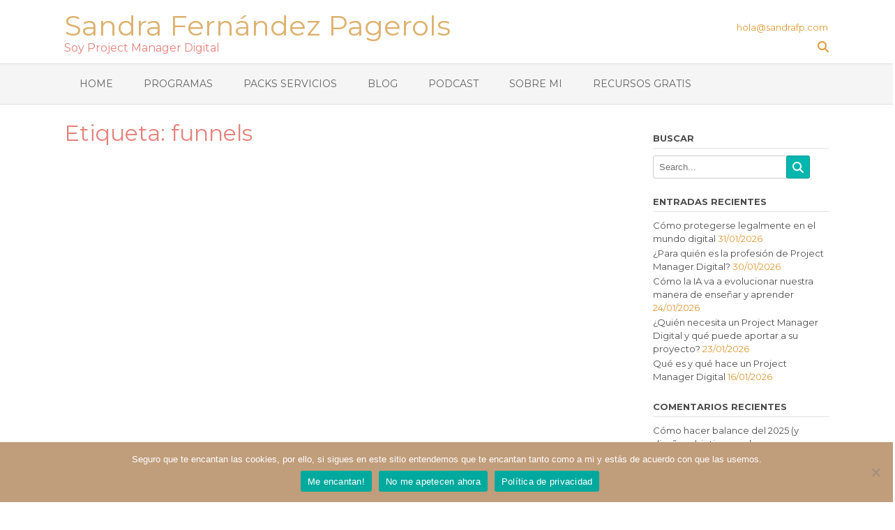

--- FILE ---
content_type: text/html; charset=UTF-8
request_url: https://sandrafp.com/tag/funnels/
body_size: 27118
content:
<!DOCTYPE html><!-- Oceanic -->
<html dir="ltr" lang="es" prefix="og: https://ogp.me/ns#">
<head>
<meta charset="UTF-8">
<meta name="viewport" content="width=device-width, initial-scale=1">
<link rel="profile" href="https://gmpg.org/xfn/11">


		<!-- All in One SEO 4.9.3 - aioseo.com -->
	<meta name="robots" content="max-image-preview:large" />
	<link rel="canonical" href="https://sandrafp.com/tag/funnels/" />
	<meta name="generator" content="All in One SEO (AIOSEO) 4.9.3" />
		<script type="application/ld+json" class="aioseo-schema">
			{"@context":"https:\/\/schema.org","@graph":[{"@type":"BreadcrumbList","@id":"https:\/\/sandrafp.com\/tag\/funnels\/#breadcrumblist","itemListElement":[{"@type":"ListItem","@id":"https:\/\/sandrafp.com#listItem","position":1,"name":"Home","item":"https:\/\/sandrafp.com","nextItem":{"@type":"ListItem","@id":"https:\/\/sandrafp.com\/tag\/funnels\/#listItem","name":"funnels"}},{"@type":"ListItem","@id":"https:\/\/sandrafp.com\/tag\/funnels\/#listItem","position":2,"name":"funnels","previousItem":{"@type":"ListItem","@id":"https:\/\/sandrafp.com#listItem","name":"Home"}}]},{"@type":"CollectionPage","@id":"https:\/\/sandrafp.com\/tag\/funnels\/#collectionpage","url":"https:\/\/sandrafp.com\/tag\/funnels\/","name":"funnels - Sandra Fern\u00e1ndez Pagerols","inLanguage":"es-ES","isPartOf":{"@id":"https:\/\/sandrafp.com\/#website"},"breadcrumb":{"@id":"https:\/\/sandrafp.com\/tag\/funnels\/#breadcrumblist"}},{"@type":"Organization","@id":"https:\/\/sandrafp.com\/#organization","name":"Sandra Fern\u00e1ndez Pagerols","description":"Soy Project Manager Digital","url":"https:\/\/sandrafp.com\/"},{"@type":"WebSite","@id":"https:\/\/sandrafp.com\/#website","url":"https:\/\/sandrafp.com\/","name":"Sandra Fern\u00e1ndez Pagerols","description":"Soy Project Manager Digital","inLanguage":"es-ES","publisher":{"@id":"https:\/\/sandrafp.com\/#organization"}}]}
		</script>
		<!-- All in One SEO -->


	<!-- This site is optimized with the Yoast SEO plugin v26.8 - https://yoast.com/product/yoast-seo-wordpress/ -->
	<title>funnels - Sandra Fernández Pagerols</title>
	<link rel="canonical" href="https://sandrafp.com/tag/funnels/" />
	<meta property="og:locale" content="es_ES" />
	<meta property="og:type" content="article" />
	<meta property="og:title" content="funnels archivos - Sandra Fernández Pagerols" />
	<meta property="og:url" content="https://sandrafp.com/tag/funnels/" />
	<meta property="og:site_name" content="Sandra Fernández Pagerols" />
	<meta name="twitter:card" content="summary_large_image" />
	<script type="application/ld+json" class="yoast-schema-graph">{"@context":"https://schema.org","@graph":[{"@type":"CollectionPage","@id":"https://sandrafp.com/tag/funnels/","url":"https://sandrafp.com/tag/funnels/","name":"funnels archivos - Sandra Fernández Pagerols","isPartOf":{"@id":"https://sandrafp.com/#website"},"primaryImageOfPage":{"@id":"https://sandrafp.com/tag/funnels/#primaryimage"},"image":{"@id":"https://sandrafp.com/tag/funnels/#primaryimage"},"thumbnailUrl":"https://sandrafp.com/wp-content/uploads/2021/12/conversion-funnel-g6b28e3295_640.jpg","breadcrumb":{"@id":"https://sandrafp.com/tag/funnels/#breadcrumb"},"inLanguage":"es"},{"@type":"ImageObject","inLanguage":"es","@id":"https://sandrafp.com/tag/funnels/#primaryimage","url":"https://sandrafp.com/wp-content/uploads/2021/12/conversion-funnel-g6b28e3295_640.jpg","contentUrl":"https://sandrafp.com/wp-content/uploads/2021/12/conversion-funnel-g6b28e3295_640.jpg","width":640,"height":400},{"@type":"BreadcrumbList","@id":"https://sandrafp.com/tag/funnels/#breadcrumb","itemListElement":[{"@type":"ListItem","position":1,"name":"Portada","item":"https://sandrafp.com/"},{"@type":"ListItem","position":2,"name":"funnels"}]},{"@type":"WebSite","@id":"https://sandrafp.com/#website","url":"https://sandrafp.com/","name":"Sandra Fernández Pagerols","description":"Soy Project Manager Digital","publisher":{"@id":"https://sandrafp.com/#/schema/person/dd07c3d129acaaa9b4e5dcf17f65ecf4"},"potentialAction":[{"@type":"SearchAction","target":{"@type":"EntryPoint","urlTemplate":"https://sandrafp.com/?s={search_term_string}"},"query-input":{"@type":"PropertyValueSpecification","valueRequired":true,"valueName":"search_term_string"}}],"inLanguage":"es"},{"@type":["Person","Organization"],"@id":"https://sandrafp.com/#/schema/person/dd07c3d129acaaa9b4e5dcf17f65ecf4","name":"Sandra Fernández Pagerols","image":{"@type":"ImageObject","inLanguage":"es","@id":"https://sandrafp.com/#/schema/person/image/","url":"https://sandrafp.com/wp-content/uploads/2020/11/cropped-logo-project-manager-digital-1.png","contentUrl":"https://sandrafp.com/wp-content/uploads/2020/11/cropped-logo-project-manager-digital-1.png","width":500,"height":500,"caption":"Sandra Fernández Pagerols"},"logo":{"@id":"https://sandrafp.com/#/schema/person/image/"},"sameAs":["https://sandrafp.com"]}]}</script>
	<!-- / Yoast SEO plugin. -->


<script defer id="pys-version-script" src="[data-uri]"></script>
<link rel='dns-prefetch' href='//fonts.googleapis.com' />
<link rel='dns-prefetch' href='//use.fontawesome.com' />
<link rel="alternate" type="application/rss+xml" title="Sandra Fernández Pagerols &raquo; Feed" href="https://sandrafp.com/feed/" />
<link rel="alternate" type="application/rss+xml" title="Sandra Fernández Pagerols &raquo; Feed de los comentarios" href="https://sandrafp.com/comments/feed/" />
<link rel="alternate" type="application/rss+xml" title="Sandra Fernández Pagerols &raquo; Etiqueta funnels del feed" href="https://sandrafp.com/tag/funnels/feed/" />
		<!-- This site uses the Google Analytics by MonsterInsights plugin v9.11.1 - Using Analytics tracking - https://www.monsterinsights.com/ -->
							<script src="//www.googletagmanager.com/gtag/js?id=G-W4QGCNQJL6"  data-cfasync="false" data-wpfc-render="false" type="text/javascript" async></script>
			<script data-cfasync="false" data-wpfc-render="false" type="text/javascript">
				var mi_version = '9.11.1';
				var mi_track_user = true;
				var mi_no_track_reason = '';
								var MonsterInsightsDefaultLocations = {"page_location":"https:\/\/sandrafp.com\/tag\/funnels\/"};
								if ( typeof MonsterInsightsPrivacyGuardFilter === 'function' ) {
					var MonsterInsightsLocations = (typeof MonsterInsightsExcludeQuery === 'object') ? MonsterInsightsPrivacyGuardFilter( MonsterInsightsExcludeQuery ) : MonsterInsightsPrivacyGuardFilter( MonsterInsightsDefaultLocations );
				} else {
					var MonsterInsightsLocations = (typeof MonsterInsightsExcludeQuery === 'object') ? MonsterInsightsExcludeQuery : MonsterInsightsDefaultLocations;
				}

								var disableStrs = [
										'ga-disable-G-W4QGCNQJL6',
									];

				/* Function to detect opted out users */
				function __gtagTrackerIsOptedOut() {
					for (var index = 0; index < disableStrs.length; index++) {
						if (document.cookie.indexOf(disableStrs[index] + '=true') > -1) {
							return true;
						}
					}

					return false;
				}

				/* Disable tracking if the opt-out cookie exists. */
				if (__gtagTrackerIsOptedOut()) {
					for (var index = 0; index < disableStrs.length; index++) {
						window[disableStrs[index]] = true;
					}
				}

				/* Opt-out function */
				function __gtagTrackerOptout() {
					for (var index = 0; index < disableStrs.length; index++) {
						document.cookie = disableStrs[index] + '=true; expires=Thu, 31 Dec 2099 23:59:59 UTC; path=/';
						window[disableStrs[index]] = true;
					}
				}

				if ('undefined' === typeof gaOptout) {
					function gaOptout() {
						__gtagTrackerOptout();
					}
				}
								window.dataLayer = window.dataLayer || [];

				window.MonsterInsightsDualTracker = {
					helpers: {},
					trackers: {},
				};
				if (mi_track_user) {
					function __gtagDataLayer() {
						dataLayer.push(arguments);
					}

					function __gtagTracker(type, name, parameters) {
						if (!parameters) {
							parameters = {};
						}

						if (parameters.send_to) {
							__gtagDataLayer.apply(null, arguments);
							return;
						}

						if (type === 'event') {
														parameters.send_to = monsterinsights_frontend.v4_id;
							var hookName = name;
							if (typeof parameters['event_category'] !== 'undefined') {
								hookName = parameters['event_category'] + ':' + name;
							}

							if (typeof MonsterInsightsDualTracker.trackers[hookName] !== 'undefined') {
								MonsterInsightsDualTracker.trackers[hookName](parameters);
							} else {
								__gtagDataLayer('event', name, parameters);
							}
							
						} else {
							__gtagDataLayer.apply(null, arguments);
						}
					}

					__gtagTracker('js', new Date());
					__gtagTracker('set', {
						'developer_id.dZGIzZG': true,
											});
					if ( MonsterInsightsLocations.page_location ) {
						__gtagTracker('set', MonsterInsightsLocations);
					}
										__gtagTracker('config', 'G-W4QGCNQJL6', {"forceSSL":"true","link_attribution":"true"} );
										window.gtag = __gtagTracker;										(function () {
						/* https://developers.google.com/analytics/devguides/collection/analyticsjs/ */
						/* ga and __gaTracker compatibility shim. */
						var noopfn = function () {
							return null;
						};
						var newtracker = function () {
							return new Tracker();
						};
						var Tracker = function () {
							return null;
						};
						var p = Tracker.prototype;
						p.get = noopfn;
						p.set = noopfn;
						p.send = function () {
							var args = Array.prototype.slice.call(arguments);
							args.unshift('send');
							__gaTracker.apply(null, args);
						};
						var __gaTracker = function () {
							var len = arguments.length;
							if (len === 0) {
								return;
							}
							var f = arguments[len - 1];
							if (typeof f !== 'object' || f === null || typeof f.hitCallback !== 'function') {
								if ('send' === arguments[0]) {
									var hitConverted, hitObject = false, action;
									if ('event' === arguments[1]) {
										if ('undefined' !== typeof arguments[3]) {
											hitObject = {
												'eventAction': arguments[3],
												'eventCategory': arguments[2],
												'eventLabel': arguments[4],
												'value': arguments[5] ? arguments[5] : 1,
											}
										}
									}
									if ('pageview' === arguments[1]) {
										if ('undefined' !== typeof arguments[2]) {
											hitObject = {
												'eventAction': 'page_view',
												'page_path': arguments[2],
											}
										}
									}
									if (typeof arguments[2] === 'object') {
										hitObject = arguments[2];
									}
									if (typeof arguments[5] === 'object') {
										Object.assign(hitObject, arguments[5]);
									}
									if ('undefined' !== typeof arguments[1].hitType) {
										hitObject = arguments[1];
										if ('pageview' === hitObject.hitType) {
											hitObject.eventAction = 'page_view';
										}
									}
									if (hitObject) {
										action = 'timing' === arguments[1].hitType ? 'timing_complete' : hitObject.eventAction;
										hitConverted = mapArgs(hitObject);
										__gtagTracker('event', action, hitConverted);
									}
								}
								return;
							}

							function mapArgs(args) {
								var arg, hit = {};
								var gaMap = {
									'eventCategory': 'event_category',
									'eventAction': 'event_action',
									'eventLabel': 'event_label',
									'eventValue': 'event_value',
									'nonInteraction': 'non_interaction',
									'timingCategory': 'event_category',
									'timingVar': 'name',
									'timingValue': 'value',
									'timingLabel': 'event_label',
									'page': 'page_path',
									'location': 'page_location',
									'title': 'page_title',
									'referrer' : 'page_referrer',
								};
								for (arg in args) {
																		if (!(!args.hasOwnProperty(arg) || !gaMap.hasOwnProperty(arg))) {
										hit[gaMap[arg]] = args[arg];
									} else {
										hit[arg] = args[arg];
									}
								}
								return hit;
							}

							try {
								f.hitCallback();
							} catch (ex) {
							}
						};
						__gaTracker.create = newtracker;
						__gaTracker.getByName = newtracker;
						__gaTracker.getAll = function () {
							return [];
						};
						__gaTracker.remove = noopfn;
						__gaTracker.loaded = true;
						window['__gaTracker'] = __gaTracker;
					})();
									} else {
										console.log("");
					(function () {
						function __gtagTracker() {
							return null;
						}

						window['__gtagTracker'] = __gtagTracker;
						window['gtag'] = __gtagTracker;
					})();
									}
			</script>
							<!-- / Google Analytics by MonsterInsights -->
		<style id='wp-img-auto-sizes-contain-inline-css' type='text/css'>
img:is([sizes=auto i],[sizes^="auto," i]){contain-intrinsic-size:3000px 1500px}
/*# sourceURL=wp-img-auto-sizes-contain-inline-css */
</style>

<style id='wp-emoji-styles-inline-css' type='text/css'>

	img.wp-smiley, img.emoji {
		display: inline !important;
		border: none !important;
		box-shadow: none !important;
		height: 1em !important;
		width: 1em !important;
		margin: 0 0.07em !important;
		vertical-align: -0.1em !important;
		background: none !important;
		padding: 0 !important;
	}
/*# sourceURL=wp-emoji-styles-inline-css */
</style>
<style id='classic-theme-styles-inline-css' type='text/css'>
/*! This file is auto-generated */
.wp-block-button__link{color:#fff;background-color:#32373c;border-radius:9999px;box-shadow:none;text-decoration:none;padding:calc(.667em + 2px) calc(1.333em + 2px);font-size:1.125em}.wp-block-file__button{background:#32373c;color:#fff;text-decoration:none}
/*# sourceURL=/wp-includes/css/classic-themes.min.css */
</style>
<link rel='stylesheet' id='aioseo/css/src/vue/standalone/blocks/table-of-contents/global.scss-css' href='https://sandrafp.com/wp-content/cache/autoptimize/css/autoptimize_single_8aeaa129c1f80e6e5dbaa329351d1482.css?ver=4.9.3' type='text/css' media='all' />
<style id='global-styles-inline-css' type='text/css'>
:root{--wp--preset--aspect-ratio--square: 1;--wp--preset--aspect-ratio--4-3: 4/3;--wp--preset--aspect-ratio--3-4: 3/4;--wp--preset--aspect-ratio--3-2: 3/2;--wp--preset--aspect-ratio--2-3: 2/3;--wp--preset--aspect-ratio--16-9: 16/9;--wp--preset--aspect-ratio--9-16: 9/16;--wp--preset--color--black: #000000;--wp--preset--color--cyan-bluish-gray: #abb8c3;--wp--preset--color--white: #ffffff;--wp--preset--color--pale-pink: #f78da7;--wp--preset--color--vivid-red: #cf2e2e;--wp--preset--color--luminous-vivid-orange: #ff6900;--wp--preset--color--luminous-vivid-amber: #fcb900;--wp--preset--color--light-green-cyan: #7bdcb5;--wp--preset--color--vivid-green-cyan: #00d084;--wp--preset--color--pale-cyan-blue: #8ed1fc;--wp--preset--color--vivid-cyan-blue: #0693e3;--wp--preset--color--vivid-purple: #9b51e0;--wp--preset--gradient--vivid-cyan-blue-to-vivid-purple: linear-gradient(135deg,rgb(6,147,227) 0%,rgb(155,81,224) 100%);--wp--preset--gradient--light-green-cyan-to-vivid-green-cyan: linear-gradient(135deg,rgb(122,220,180) 0%,rgb(0,208,130) 100%);--wp--preset--gradient--luminous-vivid-amber-to-luminous-vivid-orange: linear-gradient(135deg,rgb(252,185,0) 0%,rgb(255,105,0) 100%);--wp--preset--gradient--luminous-vivid-orange-to-vivid-red: linear-gradient(135deg,rgb(255,105,0) 0%,rgb(207,46,46) 100%);--wp--preset--gradient--very-light-gray-to-cyan-bluish-gray: linear-gradient(135deg,rgb(238,238,238) 0%,rgb(169,184,195) 100%);--wp--preset--gradient--cool-to-warm-spectrum: linear-gradient(135deg,rgb(74,234,220) 0%,rgb(151,120,209) 20%,rgb(207,42,186) 40%,rgb(238,44,130) 60%,rgb(251,105,98) 80%,rgb(254,248,76) 100%);--wp--preset--gradient--blush-light-purple: linear-gradient(135deg,rgb(255,206,236) 0%,rgb(152,150,240) 100%);--wp--preset--gradient--blush-bordeaux: linear-gradient(135deg,rgb(254,205,165) 0%,rgb(254,45,45) 50%,rgb(107,0,62) 100%);--wp--preset--gradient--luminous-dusk: linear-gradient(135deg,rgb(255,203,112) 0%,rgb(199,81,192) 50%,rgb(65,88,208) 100%);--wp--preset--gradient--pale-ocean: linear-gradient(135deg,rgb(255,245,203) 0%,rgb(182,227,212) 50%,rgb(51,167,181) 100%);--wp--preset--gradient--electric-grass: linear-gradient(135deg,rgb(202,248,128) 0%,rgb(113,206,126) 100%);--wp--preset--gradient--midnight: linear-gradient(135deg,rgb(2,3,129) 0%,rgb(40,116,252) 100%);--wp--preset--font-size--small: 13px;--wp--preset--font-size--medium: 20px;--wp--preset--font-size--large: 36px;--wp--preset--font-size--x-large: 42px;--wp--preset--spacing--20: 0.44rem;--wp--preset--spacing--30: 0.67rem;--wp--preset--spacing--40: 1rem;--wp--preset--spacing--50: 1.5rem;--wp--preset--spacing--60: 2.25rem;--wp--preset--spacing--70: 3.38rem;--wp--preset--spacing--80: 5.06rem;--wp--preset--shadow--natural: 6px 6px 9px rgba(0, 0, 0, 0.2);--wp--preset--shadow--deep: 12px 12px 50px rgba(0, 0, 0, 0.4);--wp--preset--shadow--sharp: 6px 6px 0px rgba(0, 0, 0, 0.2);--wp--preset--shadow--outlined: 6px 6px 0px -3px rgb(255, 255, 255), 6px 6px rgb(0, 0, 0);--wp--preset--shadow--crisp: 6px 6px 0px rgb(0, 0, 0);}:where(.is-layout-flex){gap: 0.5em;}:where(.is-layout-grid){gap: 0.5em;}body .is-layout-flex{display: flex;}.is-layout-flex{flex-wrap: wrap;align-items: center;}.is-layout-flex > :is(*, div){margin: 0;}body .is-layout-grid{display: grid;}.is-layout-grid > :is(*, div){margin: 0;}:where(.wp-block-columns.is-layout-flex){gap: 2em;}:where(.wp-block-columns.is-layout-grid){gap: 2em;}:where(.wp-block-post-template.is-layout-flex){gap: 1.25em;}:where(.wp-block-post-template.is-layout-grid){gap: 1.25em;}.has-black-color{color: var(--wp--preset--color--black) !important;}.has-cyan-bluish-gray-color{color: var(--wp--preset--color--cyan-bluish-gray) !important;}.has-white-color{color: var(--wp--preset--color--white) !important;}.has-pale-pink-color{color: var(--wp--preset--color--pale-pink) !important;}.has-vivid-red-color{color: var(--wp--preset--color--vivid-red) !important;}.has-luminous-vivid-orange-color{color: var(--wp--preset--color--luminous-vivid-orange) !important;}.has-luminous-vivid-amber-color{color: var(--wp--preset--color--luminous-vivid-amber) !important;}.has-light-green-cyan-color{color: var(--wp--preset--color--light-green-cyan) !important;}.has-vivid-green-cyan-color{color: var(--wp--preset--color--vivid-green-cyan) !important;}.has-pale-cyan-blue-color{color: var(--wp--preset--color--pale-cyan-blue) !important;}.has-vivid-cyan-blue-color{color: var(--wp--preset--color--vivid-cyan-blue) !important;}.has-vivid-purple-color{color: var(--wp--preset--color--vivid-purple) !important;}.has-black-background-color{background-color: var(--wp--preset--color--black) !important;}.has-cyan-bluish-gray-background-color{background-color: var(--wp--preset--color--cyan-bluish-gray) !important;}.has-white-background-color{background-color: var(--wp--preset--color--white) !important;}.has-pale-pink-background-color{background-color: var(--wp--preset--color--pale-pink) !important;}.has-vivid-red-background-color{background-color: var(--wp--preset--color--vivid-red) !important;}.has-luminous-vivid-orange-background-color{background-color: var(--wp--preset--color--luminous-vivid-orange) !important;}.has-luminous-vivid-amber-background-color{background-color: var(--wp--preset--color--luminous-vivid-amber) !important;}.has-light-green-cyan-background-color{background-color: var(--wp--preset--color--light-green-cyan) !important;}.has-vivid-green-cyan-background-color{background-color: var(--wp--preset--color--vivid-green-cyan) !important;}.has-pale-cyan-blue-background-color{background-color: var(--wp--preset--color--pale-cyan-blue) !important;}.has-vivid-cyan-blue-background-color{background-color: var(--wp--preset--color--vivid-cyan-blue) !important;}.has-vivid-purple-background-color{background-color: var(--wp--preset--color--vivid-purple) !important;}.has-black-border-color{border-color: var(--wp--preset--color--black) !important;}.has-cyan-bluish-gray-border-color{border-color: var(--wp--preset--color--cyan-bluish-gray) !important;}.has-white-border-color{border-color: var(--wp--preset--color--white) !important;}.has-pale-pink-border-color{border-color: var(--wp--preset--color--pale-pink) !important;}.has-vivid-red-border-color{border-color: var(--wp--preset--color--vivid-red) !important;}.has-luminous-vivid-orange-border-color{border-color: var(--wp--preset--color--luminous-vivid-orange) !important;}.has-luminous-vivid-amber-border-color{border-color: var(--wp--preset--color--luminous-vivid-amber) !important;}.has-light-green-cyan-border-color{border-color: var(--wp--preset--color--light-green-cyan) !important;}.has-vivid-green-cyan-border-color{border-color: var(--wp--preset--color--vivid-green-cyan) !important;}.has-pale-cyan-blue-border-color{border-color: var(--wp--preset--color--pale-cyan-blue) !important;}.has-vivid-cyan-blue-border-color{border-color: var(--wp--preset--color--vivid-cyan-blue) !important;}.has-vivid-purple-border-color{border-color: var(--wp--preset--color--vivid-purple) !important;}.has-vivid-cyan-blue-to-vivid-purple-gradient-background{background: var(--wp--preset--gradient--vivid-cyan-blue-to-vivid-purple) !important;}.has-light-green-cyan-to-vivid-green-cyan-gradient-background{background: var(--wp--preset--gradient--light-green-cyan-to-vivid-green-cyan) !important;}.has-luminous-vivid-amber-to-luminous-vivid-orange-gradient-background{background: var(--wp--preset--gradient--luminous-vivid-amber-to-luminous-vivid-orange) !important;}.has-luminous-vivid-orange-to-vivid-red-gradient-background{background: var(--wp--preset--gradient--luminous-vivid-orange-to-vivid-red) !important;}.has-very-light-gray-to-cyan-bluish-gray-gradient-background{background: var(--wp--preset--gradient--very-light-gray-to-cyan-bluish-gray) !important;}.has-cool-to-warm-spectrum-gradient-background{background: var(--wp--preset--gradient--cool-to-warm-spectrum) !important;}.has-blush-light-purple-gradient-background{background: var(--wp--preset--gradient--blush-light-purple) !important;}.has-blush-bordeaux-gradient-background{background: var(--wp--preset--gradient--blush-bordeaux) !important;}.has-luminous-dusk-gradient-background{background: var(--wp--preset--gradient--luminous-dusk) !important;}.has-pale-ocean-gradient-background{background: var(--wp--preset--gradient--pale-ocean) !important;}.has-electric-grass-gradient-background{background: var(--wp--preset--gradient--electric-grass) !important;}.has-midnight-gradient-background{background: var(--wp--preset--gradient--midnight) !important;}.has-small-font-size{font-size: var(--wp--preset--font-size--small) !important;}.has-medium-font-size{font-size: var(--wp--preset--font-size--medium) !important;}.has-large-font-size{font-size: var(--wp--preset--font-size--large) !important;}.has-x-large-font-size{font-size: var(--wp--preset--font-size--x-large) !important;}
:where(.wp-block-post-template.is-layout-flex){gap: 1.25em;}:where(.wp-block-post-template.is-layout-grid){gap: 1.25em;}
:where(.wp-block-term-template.is-layout-flex){gap: 1.25em;}:where(.wp-block-term-template.is-layout-grid){gap: 1.25em;}
:where(.wp-block-columns.is-layout-flex){gap: 2em;}:where(.wp-block-columns.is-layout-grid){gap: 2em;}
:root :where(.wp-block-pullquote){font-size: 1.5em;line-height: 1.6;}
/*# sourceURL=global-styles-inline-css */
</style>
<link rel='stylesheet' id='fontawesome-style-css' href='https://sandrafp.com/wp-content/cache/autoptimize/css/autoptimize_single_20a9ce516eaea76da29a23adc43e8998.css?ver=6.9' type='text/css' media='all' />
<link rel='stylesheet' id='common-layout-style-css' href='https://sandrafp.com/wp-content/cache/autoptimize/css/autoptimize_single_0e77200d8a9ed4930eee889328b6ec88.css?ver=6.9' type='text/css' media='all' />
<link rel='stylesheet' id='grid-layout-style-css' href='https://sandrafp.com/wp-content/cache/autoptimize/css/autoptimize_single_d7613c9236d28f3d1e571803a1ae9881.css?ver=6.9' type='text/css' media='all' />
<link rel='stylesheet' id='masonry-layout-style-css' href='https://sandrafp.com/wp-content/cache/autoptimize/css/autoptimize_single_d659ae5015d241775349c6bc0a896454.css?ver=6.9' type='text/css' media='all' />
<link rel='stylesheet' id='metro-layout-style-css' href='https://sandrafp.com/wp-content/cache/autoptimize/css/autoptimize_single_21641264040978135431e9d462f8d22e.css?ver=6.9' type='text/css' media='all' />
<link rel='stylesheet' id='cookie-notice-front-css' href='https://sandrafp.com/wp-content/plugins/cookie-notice/css/front.min.css?ver=2.5.11' type='text/css' media='all' />
<link rel='stylesheet' id='mailerlite_forms.css-css' href='https://sandrafp.com/wp-content/cache/autoptimize/css/autoptimize_single_b9131082a3481b29676fa17e51171271.css?ver=1.7.18' type='text/css' media='all' />
<link rel='stylesheet' id='oceanic-google-body-font-default-css' href='//fonts.googleapis.com/css?family=Open+Sans%3A400%2C300%2C300italic%2C400italic%2C600%2C600italic%2C700%2C700italic&#038;ver=1.0.69' type='text/css' media='all' />
<link rel='stylesheet' id='oceanic-google-heading-font-default-css' href='//fonts.googleapis.com/css?family=Raleway%3A500%2C600%2C700%2C100%2C800%2C400%2C300&#038;ver=1.0.69' type='text/css' media='all' />
<link rel='stylesheet' id='oceanic-font-awesome-css' href='//use.fontawesome.com/releases/v6.5.1/css/all.css?ver=6.5.1' type='text/css' media='all' />
<link rel='stylesheet' id='oceanic-style-css' href='https://sandrafp.com/wp-content/cache/autoptimize/css/autoptimize_single_9f19be09a31ce6d352578fa5b29cedbc.css?ver=1.0.69' type='text/css' media='all' />
<link rel='stylesheet' id='oceanic-header-standard-style-css' href='https://sandrafp.com/wp-content/cache/autoptimize/css/autoptimize_single_e637ac71a559ab5a03daff917b6f7513.css?ver=1.0.69' type='text/css' media='all' />
<link rel='stylesheet' id='customizer_oceanic_theme_fonts-css' href='//fonts.googleapis.com/css?family=Montserrat%3Aregular%2C700%26subset%3Dlatin%2C' type='text/css' media='screen' />
<link rel='stylesheet' id='elementor-frontend-css' href='https://sandrafp.com/wp-content/plugins/elementor/assets/css/frontend.min.css?ver=3.34.4' type='text/css' media='all' />
<link rel='stylesheet' id='eael-general-css' href='https://sandrafp.com/wp-content/plugins/essential-addons-for-elementor-lite/assets/front-end/css/view/general.min.css?ver=6.5.9' type='text/css' media='all' />
<style id='rocket-lazyload-inline-css' type='text/css'>
.rll-youtube-player{position:relative;padding-bottom:56.23%;height:0;overflow:hidden;max-width:100%;}.rll-youtube-player:focus-within{outline: 2px solid currentColor;outline-offset: 5px;}.rll-youtube-player iframe{position:absolute;top:0;left:0;width:100%;height:100%;z-index:100;background:0 0}.rll-youtube-player img{bottom:0;display:block;left:0;margin:auto;max-width:100%;width:100%;position:absolute;right:0;top:0;border:none;height:auto;-webkit-transition:.4s all;-moz-transition:.4s all;transition:.4s all}.rll-youtube-player img:hover{-webkit-filter:brightness(75%)}.rll-youtube-player .play{height:100%;width:100%;left:0;top:0;position:absolute;background:url(https://sandrafp.com/wp-content/plugins/rocket-lazy-load/assets/img/youtube.png) no-repeat center;background-color: transparent !important;cursor:pointer;border:none;}.wp-embed-responsive .wp-has-aspect-ratio .rll-youtube-player{position:absolute;padding-bottom:0;width:100%;height:100%;top:0;bottom:0;left:0;right:0}
/*# sourceURL=rocket-lazyload-inline-css */
</style>
<script defer type="text/javascript" src="https://sandrafp.com/wp-content/plugins/google-analytics-for-wordpress/assets/js/frontend-gtag.min.js?ver=9.11.1" id="monsterinsights-frontend-script-js" data-wp-strategy="async"></script>
<script data-cfasync="false" data-wpfc-render="false" type="text/javascript" id='monsterinsights-frontend-script-js-extra'>/* <![CDATA[ */
var monsterinsights_frontend = {"js_events_tracking":"true","download_extensions":"doc,pdf,ppt,zip,xls,docx,pptx,xlsx","inbound_paths":"[{\"path\":\"\\\/go\\\/\",\"label\":\"affiliate\"},{\"path\":\"\\\/recommend\\\/\",\"label\":\"affiliate\"},{\"path\":\"\\\/blog\",\"label\":\"Blog\"},{\"path\":\"\\\/podcast\",\"label\":\"Podcast\"},{\"path\":\"\\\/packs-servicios\\\/\",\"label\":\"packs-servicios\"}]","home_url":"https:\/\/sandrafp.com","hash_tracking":"false","v4_id":"G-W4QGCNQJL6"};/* ]]> */
</script>
<script defer id="jquery-core-js-extra" src="[data-uri]"></script>
<script defer type="text/javascript" src="https://sandrafp.com/wp-includes/js/jquery/jquery.min.js?ver=3.7.1" id="jquery-core-js"></script>
<script defer type="text/javascript" src="https://sandrafp.com/wp-includes/js/jquery/jquery-migrate.min.js?ver=3.4.1" id="jquery-migrate-js"></script>
<script defer type="text/javascript" src="https://sandrafp.com/wp-content/cache/autoptimize/js/autoptimize_single_e8bb0929802a85bd1d06f80205c92b0b.js?ver=6.9" id="custom-script-js"></script>
<script defer id="cookie-notice-front-js-before" src="[data-uri]"></script>
<script defer type="text/javascript" src="https://sandrafp.com/wp-content/plugins/cookie-notice/js/front.min.js?ver=2.5.11" id="cookie-notice-front-js"></script>
<script defer type="text/javascript" src="https://sandrafp.com/wp-content/plugins/pixelyoursite/dist/scripts/jquery.bind-first-0.2.3.min.js?ver=0.2.3" id="jquery-bind-first-js"></script>
<script defer type="text/javascript" src="https://sandrafp.com/wp-content/plugins/pixelyoursite/dist/scripts/js.cookie-2.1.3.min.js?ver=2.1.3" id="js-cookie-pys-js"></script>
<script defer type="text/javascript" src="https://sandrafp.com/wp-content/plugins/pixelyoursite/dist/scripts/tld.min.js?ver=2.3.1" id="js-tld-js"></script>
<script type="text/javascript" id="pys-js-extra">
/* <![CDATA[ */
var pysOptions = {"staticEvents":{"facebook":{"init_event":[{"delay":0,"type":"static","ajaxFire":false,"name":"PageView","pixelIds":["680896245912418"],"eventID":"19437d98-c8c5-4be8-9b55-f01684e1217c","params":{"page_title":"funnels","post_type":"tag","post_id":318,"plugin":"PixelYourSite","user_role":"guest","event_url":"sandrafp.com/tag/funnels/"},"e_id":"init_event","ids":[],"hasTimeWindow":false,"timeWindow":0,"woo_order":"","edd_order":""}]}},"dynamicEvents":{"automatic_event_form":{"facebook":{"delay":0,"type":"dyn","name":"Form","pixelIds":["680896245912418"],"eventID":"37fe579d-2052-47cc-9ed0-daae9dabf464","params":{"page_title":"funnels","post_type":"tag","post_id":318,"plugin":"PixelYourSite","user_role":"guest","event_url":"sandrafp.com/tag/funnels/"},"e_id":"automatic_event_form","ids":[],"hasTimeWindow":false,"timeWindow":0,"woo_order":"","edd_order":""}},"automatic_event_download":{"facebook":{"delay":0,"type":"dyn","name":"Download","extensions":["","doc","exe","js","pdf","ppt","tgz","zip","xls"],"pixelIds":["680896245912418"],"eventID":"662d2fba-f04c-40af-97e7-a42948e51713","params":{"page_title":"funnels","post_type":"tag","post_id":318,"plugin":"PixelYourSite","user_role":"guest","event_url":"sandrafp.com/tag/funnels/"},"e_id":"automatic_event_download","ids":[],"hasTimeWindow":false,"timeWindow":0,"woo_order":"","edd_order":""}},"automatic_event_comment":{"facebook":{"delay":0,"type":"dyn","name":"Comment","pixelIds":["680896245912418"],"eventID":"c7d7d268-43b6-40e4-97b6-61d78e29fe84","params":{"page_title":"funnels","post_type":"tag","post_id":318,"plugin":"PixelYourSite","user_role":"guest","event_url":"sandrafp.com/tag/funnels/"},"e_id":"automatic_event_comment","ids":[],"hasTimeWindow":false,"timeWindow":0,"woo_order":"","edd_order":""}}},"triggerEvents":[],"triggerEventTypes":[],"facebook":{"pixelIds":["680896245912418"],"advancedMatching":[],"advancedMatchingEnabled":true,"removeMetadata":false,"wooVariableAsSimple":false,"serverApiEnabled":true,"wooCRSendFromServer":false,"send_external_id":null,"enabled_medical":false,"do_not_track_medical_param":["event_url","post_title","page_title","landing_page","content_name","categories","category_name","tags"],"meta_ldu":false},"debug":"","siteUrl":"https://sandrafp.com","ajaxUrl":"https://sandrafp.com/wp-admin/admin-ajax.php","ajax_event":"0b800da109","enable_remove_download_url_param":"1","cookie_duration":"7","last_visit_duration":"60","enable_success_send_form":"","ajaxForServerEvent":"1","ajaxForServerStaticEvent":"1","useSendBeacon":"1","send_external_id":"1","external_id_expire":"180","track_cookie_for_subdomains":"1","google_consent_mode":"1","gdpr":{"ajax_enabled":false,"all_disabled_by_api":false,"facebook_disabled_by_api":false,"analytics_disabled_by_api":false,"google_ads_disabled_by_api":false,"pinterest_disabled_by_api":false,"bing_disabled_by_api":false,"reddit_disabled_by_api":false,"externalID_disabled_by_api":false,"facebook_prior_consent_enabled":true,"analytics_prior_consent_enabled":true,"google_ads_prior_consent_enabled":null,"pinterest_prior_consent_enabled":true,"bing_prior_consent_enabled":true,"cookiebot_integration_enabled":false,"cookiebot_facebook_consent_category":"marketing","cookiebot_analytics_consent_category":"statistics","cookiebot_tiktok_consent_category":"marketing","cookiebot_google_ads_consent_category":"marketing","cookiebot_pinterest_consent_category":"marketing","cookiebot_bing_consent_category":"marketing","consent_magic_integration_enabled":false,"real_cookie_banner_integration_enabled":false,"cookie_notice_integration_enabled":false,"cookie_law_info_integration_enabled":false,"analytics_storage":{"enabled":true,"value":"granted","filter":false},"ad_storage":{"enabled":true,"value":"granted","filter":false},"ad_user_data":{"enabled":true,"value":"granted","filter":false},"ad_personalization":{"enabled":true,"value":"granted","filter":false}},"cookie":{"disabled_all_cookie":false,"disabled_start_session_cookie":false,"disabled_advanced_form_data_cookie":false,"disabled_landing_page_cookie":false,"disabled_first_visit_cookie":false,"disabled_trafficsource_cookie":false,"disabled_utmTerms_cookie":false,"disabled_utmId_cookie":false},"tracking_analytics":{"TrafficSource":"direct","TrafficLanding":"undefined","TrafficUtms":[],"TrafficUtmsId":[]},"GATags":{"ga_datalayer_type":"default","ga_datalayer_name":"dataLayerPYS"},"woo":{"enabled":false},"edd":{"enabled":false},"cache_bypass":"1769905869"};
//# sourceURL=pys-js-extra
/* ]]> */
</script>
<script defer type="text/javascript" src="https://sandrafp.com/wp-content/cache/autoptimize/js/autoptimize_single_b29cde9ee173823948f31aa48bf1e4b0.js?ver=11.1.5.2" id="pys-js"></script>
<link rel="https://api.w.org/" href="https://sandrafp.com/wp-json/" /><link rel="alternate" title="JSON" type="application/json" href="https://sandrafp.com/wp-json/wp/v2/tags/318" /><link rel="EditURI" type="application/rsd+xml" title="RSD" href="https://sandrafp.com/xmlrpc.php?rsd" />
<meta name="generator" content="WordPress 6.9" />
		<script defer src="[data-uri]"></script>
		        <!-- MailerLite Universal -->
        <script defer src="[data-uri]"></script>
        <!-- End MailerLite Universal -->
        
		<script defer src="[data-uri]"></script>
		<meta name="generator" content="Elementor 3.34.4; features: additional_custom_breakpoints; settings: css_print_method-external, google_font-enabled, font_display-auto">

<!-- Meta Pixel Code -->
<script defer src="[data-uri]"></script>
<!-- End Meta Pixel Code -->
<script defer src="[data-uri]"></script><script defer src="[data-uri]"></script><style type="text/css">.recentcomments a{display:inline !important;padding:0 !important;margin:0 !important;}</style>			<style>
				.e-con.e-parent:nth-of-type(n+4):not(.e-lazyloaded):not(.e-no-lazyload),
				.e-con.e-parent:nth-of-type(n+4):not(.e-lazyloaded):not(.e-no-lazyload) * {
					background-image: none !important;
				}
				@media screen and (max-height: 1024px) {
					.e-con.e-parent:nth-of-type(n+3):not(.e-lazyloaded):not(.e-no-lazyload),
					.e-con.e-parent:nth-of-type(n+3):not(.e-lazyloaded):not(.e-no-lazyload) * {
						background-image: none !important;
					}
				}
				@media screen and (max-height: 640px) {
					.e-con.e-parent:nth-of-type(n+2):not(.e-lazyloaded):not(.e-no-lazyload),
					.e-con.e-parent:nth-of-type(n+2):not(.e-lazyloaded):not(.e-no-lazyload) * {
						background-image: none !important;
					}
				}
			</style>
			
<!-- Begin Custom CSS -->
<style type="text/css" id="out-the-box-custom-css">
a,
                .site-title,
                .search-btn,
                .error-404.not-found .page-header .page-title span,
                .search-button .fa-search,
                .widget-area .widget a,
                .site-top-bar-left-text em,
                .site-footer-bottom-bar a,
                .header-menu-button,
                .color-text,
                .oceanic-page-builders-use-theme-styles .elementor-widget-icon .elementor-icon,
				.oceanic-page-builders-use-theme-styles .elementor-widget-icon.elementor-view-default .elementor-icon,
				.oceanic-page-builders-use-theme-styles .elementor-widget-icon.elementor-view-framed .elementor-icon,
				.oceanic-page-builders-use-theme-styles .elementor-widget-icon-box.elementor-view-default .elementor-icon,
				.oceanic-page-builders-use-theme-styles .elementor-widget-icon-box.elementor-view-framed .elementor-icon{color:#ddb16e;}div.wpforms-container form.wpforms-form input[type="text"]:focus,
				div.wpforms-container form.wpforms-form input[type="email"]:focus,
				div.wpforms-container form.wpforms-form input[type="tel"]:focus,
				div.wpforms-container form.wpforms-form input[type="number"]:focus,
				div.wpforms-container form.wpforms-form input[type="url"]:focus,
				div.wpforms-container form.wpforms-form input[type="password"]:focus,
				div.wpforms-container form.wpforms-form input[type="search"]:focus,
				div.wpforms-container form.wpforms-form select:focus,
				div.wpforms-container form.wpforms-form textarea:focus,
				input[type="text"]:focus,
				input[type="email"]:focus,
				input[type="tel"]:focus,
	    		input[type="number"]:focus,
				input[type="url"]:focus,
				input[type="password"]:focus,
				input[type="search"]:focus,
				textarea:focus,
				select:focus,
	    		.oceanic-page-builders-use-theme-styles .elementor-widget-icon.elementor-view-framed .elementor-icon,
				.oceanic-page-builders-use-theme-styles .elementor-widget-icon-box.elementor-view-framed .elementor-icon{border-color:#ddb16e;}#comments .form-submit #submit,
                .search-block .search-submit,
                .no-results-btn,
                button,
                input[type="button"],
                input[type="reset"],
                input[type="submit"],
                .woocommerce ul.products li.product a.add_to_cart_button,
                .woocommerce-page ul.products li.product a.add_to_cart_button,
                .woocommerce button.button.alt,
                .woocommerce-page button.button.alt,
                .woocommerce input.button.alt:hover,
                .woocommerce-page #content input.button.alt:hover,
                .woocommerce .cart-collaterals .shipping_calculator .button,
                .woocommerce-page .cart-collaterals .shipping_calculator .button,
                .woocommerce a.button,
                .woocommerce-page a.button,
                .woocommerce input.button,
                .woocommerce-page #content input.button,
                .woocommerce-page input.button,
                .woocommerce #review_form #respond .form-submit input,
                .woocommerce-page #review_form #respond .form-submit input,
				.woocommerce .widget_price_filter .ui-slider .ui-slider-handle,
				.woocommerce .widget_price_filter .ui-slider .ui-slider-range,
                .main-navigation a:hover,
                .main-navigation li.current-menu-item > a,
                .main-navigation li.current_page_item > a,
                .main-navigation li.current-menu-parent > a,
                .main-navigation li.current_page_parent > a,
                .main-navigation li.current-menu-ancestor > a,
                .main-navigation li.current_page_ancestor > a,
                .main-navigation button,
                .wpcf7-submit,
                div.wpforms-container form.wpforms-form input[type=submit],
				div.wpforms-container form.wpforms-form button[type=submit],
				div.wpforms-container form.wpforms-form .wpforms-page-button,
                .oceanic-page-builders-use-theme-styles .widget_sow-button .ow-button-base a,
				.oceanic-page-builders-use-theme-styles .elementor-widget-button .elementor-button,
				.oceanic-page-builders-use-theme-styles .elementor-widget-icon.elementor-view-stacked .elementor-icon,
				.oceanic-page-builders-use-theme-styles .testimonials .sow-slider-base .sow-slide-nav,
				.oceanic-page-builders-use-theme-styles .elementor-widget-icon-box.elementor-view-stacked .elementor-icon{background:inherit;background-color:#ddb16e;}.header-cart-checkout.cart-has-items .fa-shopping-cart{background-color:#ddb16e !important;}::-moz-selection{background-color:#ddb16e;}::selection{background-color:#ddb16e;}.site-content .rpwe-block li{border-color:#ddb16e;}.woocommerce .woocommerce-message{border-top-color:#ddb16e;}a:hover,
                .widget-area .widget a:hover,
                .site-footer-widgets .widget a:hover,
                .site-footer-bottom-bar a:hover,
                .search-btn:hover,
                .search-button .fa-search:hover,
                .site-header .site-top-bar-left a:hover,
                .site-header .site-top-bar-right a:hover,
                .site-header .site-header-right a:hover,
                .woocommerce #content div.product .woocommerce-tabs ul.tabs li.active,
                .woocommerce div.product .woocommerce-tabs ul.tabs li.active,
                .woocommerce-page #content div.product .woocommerce-tabs ul.tabs li.active,
                .woocommerce-page div.product .woocommerce-tabs ul.tabs li.active{color:#dd9292;}.main-navigation button:hover,
                #comments .form-submit #submit:hover,
                .search-block .search-submit:hover,
                .no-results-btn:hover,
                button:hover,
                input[type="button"]:hover,
                input[type="reset"]:hover,
                input[type="submit"]:hover,
                .site-header .site-top-bar-right a:hover .header-cart-checkout .fa,
				.site-header .site-header-right a:hover .header-cart-checkout .fa,
                .woocommerce input.button.alt,
                .woocommerce-page #content input.button.alt,
                .woocommerce .cart-collaterals .shipping_calculator .button,
                .woocommerce-page .cart-collaterals .shipping_calculator .button,
                .woocommerce a.button:hover,
                .woocommerce-page a.button:hover,
                .woocommerce input.button:hover,
                .woocommerce-page #content input.button:hover,
                .woocommerce-page input.button:hover,
                .woocommerce ul.products li.product a.add_to_cart_button:hover,
                .woocommerce-page ul.products li.product a.add_to_cart_button:hover,
                .woocommerce button.button.alt:hover,
                .woocommerce-page button.button.alt:hover,
                .woocommerce #review_form #respond .form-submit input:hover,
                .woocommerce-page #review_form #respond .form-submit input:hover,
                .wpcf7-submit:hover,
                div.wpforms-container form.wpforms-form input[type=submit]:hover,
				div.wpforms-container form.wpforms-form button[type=submit]:hover,
				div.wpforms-container form.wpforms-form .wpforms-page-button:hover,
                .oceanic-page-builders-use-theme-styles .widget_sow-button .ow-button-base a.ow-button-hover:hover,
				.oceanic-page-builders-use-theme-styles .elementor-widget-button .elementor-button:hover{background:inherit;background-color:#dd9292;}body,
                .site-footer-widgets .widget a,
                .site-footer-bottom-bar a{font-family:"Montserrat","Helvetica Neue",sans-serif;}body,
                .site-header .site-top-bar-left a,
                .site-header .site-top-bar-right a,
                .site-header .site-header-right a,
                .woocommerce ul.products li.product .price,
				.woocommerce #content ul.products li.product span.price,
				.woocommerce-page #content ul.products li.product span.price,
				.woocommerce #content div.product p.price,
				.woocommerce-page #content div.product p.price,
				.woocommerce-page div.product p.price,
				.woocommerce #content div.product span.price,
				.woocommerce div.product span.price,
				.woocommerce-page #content div.product span.price,
				.woocommerce-page div.product span.price,
                .site-footer-widgets .widget a{color:#dd9933;}.header-cart-checkout .fa{background-color:#dd9933;}h1, h2, h3, h4, h5, h6,
                h1 a, h2 a, h3 a, h4 a, h5 a, h6 a,
                .home-slider div .overlay,
				.header-image .overlay,
                .site-title,
                .site-description,
                .woocommerce table.cart th,
                .woocommerce-page #content table.cart th,
                .woocommerce-page table.cart th,
                .woocommerce input.button.alt,
                .woocommerce-page #content input.button.alt,
                .woocommerce table.cart input,
                .woocommerce-page #content table.cart input,
                .woocommerce-page table.cart input,
                button,
                input[type="button"],
                input[type="reset"],
                input[type="submit"],
                .oceanic-page-builders-use-theme-styles .widget_sow-button .ow-button-base a,
				.oceanic-page-builders-use-theme-styles .elementor-widget-button .elementor-button,
				.oceanic-page-builders-use-theme-styles .elementor-widget-heading .elementor-heading-title,
				.oceanic-page-builders-use-theme-styles .elementor-widget-icon-box .elementor-icon-box-content .elementor-icon-box-title,
				.oceanic-page-builders-use-theme-styles .elementor-widget-icon-box .elementor-icon-box-content .elementor-icon-box-title a,
               	.oceanic-page-builders-use-theme-styles .elementor-widget-image-box .elementor-image-box-title{font-family:"Montserrat","Helvetica Neue",sans-serif;}h1, h2, h3, h4, h5, h6,
                h1 a, h2 a, h3 a, h4 a, h5 a, h6 a,
                .site-description,
                oceanic-page-builders-use-theme-styles .widget_sow-button .ow-button-base a,
				.oceanic-page-builders-use-theme-styles .elementor-widget-heading .elementor-heading-title,
				.oceanic-page-builders-use-theme-styles .elementor-widget-icon-box .elementor-icon-box-content .elementor-icon-box-title,
				.oceanic-page-builders-use-theme-styles .elementor-widget-icon-box .elementor-icon-box-content .elementor-icon-box-title a,
                .oceanic-page-builders-use-theme-styles .elementor-widget-image-box .elementor-image-box-title{color:#e4837c;}
</style>
<!-- End Custom CSS -->
<link rel="icon" href="https://sandrafp.com/wp-content/uploads/2021/08/cropped-Sello-Color-32x32.png" sizes="32x32" />
<link rel="icon" href="https://sandrafp.com/wp-content/uploads/2021/08/cropped-Sello-Color-192x192.png" sizes="192x192" />
<link rel="apple-touch-icon" href="https://sandrafp.com/wp-content/uploads/2021/08/cropped-Sello-Color-180x180.png" />
<meta name="msapplication-TileImage" content="https://sandrafp.com/wp-content/uploads/2021/08/cropped-Sello-Color-270x270.png" />
		<style type="text/css" id="wp-custom-css">
			.header-image .overlay {
  color: #665;
}

#blog_sandrafp .bm-blog-post-content .item-title a {
  color: #dd9933 !important;
}
#blog_sandrafp .bm-blog-post-content .item-title a:hover,
#blog_sandrafp .bm-blog-post-content .item-title a:focus {
  color: #dd9933 !important;
  text-decoration: underline;
}

#blog_sandrafp .bm-blog-post-content .item-excerpt {
  color: #dd9292 !important;
  display: -webkit-box;
  -webkit-line-clamp: 5;
  -webkit-box-orient: vertical;
  overflow: hidden;
  height: 180px;
  font-weight: 500;
}

#blog_sandrafp .bm-blog-post-content .byauthor {
  display: none;
}

#blog_sandrafp .bm-blog-post-content .items-meta span,
#blog_sandrafp .bm-blog-post-content .items-meta span a {
  color: #dd9933 !important;
  font-weight: 300;
}

@media only screen and (max-width: 600px) {
  .oceanic-header-layout-standard .site-title {
    font-size: 24px;
  }
  .oceanic-header-layout-standard .site-description {
    font-size: 16px;
  }
}
@media only screen and (max-width: 340px) {
  .oceanic-header-layout-standard .site-title {
    font-size: 20px;
  }
  .oceanic-header-layout-standard .site-description {
    font-size: 15px;
  }

  #blog_sandrafp .bm-blog-post-content .item-excerpt {
    color: #dd9292 !important;
    display: -webkit-box;
    -webkit-line-clamp: 6;
    overflow: hidden;
    height: 220px;
  }
}
		</style>
		<noscript><style id="rocket-lazyload-nojs-css">.rll-youtube-player, [data-lazy-src]{display:none !important;}</style></noscript></head>

<body data-rsssl=1 class="archive tag tag-funnels tag-318 wp-embed-responsive wp-theme-oceanic cookies-not-set group-blog font-awesome- oceanic-page-builders-use-theme-styles oceanic-bookingpress-use-theme-styles elementor-default elementor-kit-49">


<!-- Meta Pixel Code -->
<noscript>
<img height="1" width="1" style="display:none" alt="fbpx"
src="https://www.facebook.com/tr?id=680896245912418&ev=PageView&noscript=1" />
</noscript>
<!-- End Meta Pixel Code -->
<a class="skip-link screen-reader-text" href="#site-content">Skip to content</a>

<header id="masthead" class="site-header border-bottom oceanic-header-layout-standard" role="banner">
    
    
<div class="site-container">
    
    <div class="site-header-left">

                	<a href="https://sandrafp.com/" title="Sandra Fernández Pagerols" class="site-title">Sandra Fernández Pagerols</a>
            <div class="site-description">Soy Project Manager Digital</div>
        
    	<!--
                	<a href="https://sandrafp.com/" title="Sandra Fernández Pagerols" class="site-title">Sandra Fernández Pagerols</a>
            <div class="site-description">Soy Project Manager Digital</div>
                -->
        
    </div><!-- .site-branding -->
    
    <div class="site-header-right">
        
        			<div class="site-top-bar-left-text">hola@sandrafp.com</div>
        
<ul class="social-links">
<li><a class="search-btn"><i class="fa fa-search"></i></a></li></ul>        
    </div>
    <div class="clearboth"></div>
    
</div>

<nav id="site-navigation" class="main-navigation" role="navigation">
	<span class="header-menu-button" aria-expanded="false"><i class="fa fa-bars"></i></span>
	<div id="main-menu" class="main-menu-container oceanic-mobile-menu-dark-color-scheme">
		<div class="main-menu-close"><i class="fa fa-angle-right"></i><i class="fa fa-angle-left"></i></div>
		<div class="main-navigation-inner"><ul id="menu-menu-principal" class="menu"><li id="menu-item-901" class="menu-item menu-item-type-post_type menu-item-object-page menu-item-home menu-item-901"><a href="https://sandrafp.com/">Home</a></li>
<li id="menu-item-4238" class="menu-item menu-item-type-post_type menu-item-object-page menu-item-has-children menu-item-4238"><a href="https://sandrafp.com/programas/">Programas</a>
<ul class="sub-menu">
	<li id="menu-item-7793" class="menu-item menu-item-type-post_type menu-item-object-page menu-item-7793"><a href="https://sandrafp.com/programas/programa-acompanamiento-conexion-emprendedora/">Programa Acompañamiento Conexión Emprendedora</a></li>
	<li id="menu-item-7820" class="menu-item menu-item-type-post_type menu-item-object-page menu-item-7820"><a href="https://sandrafp.com/reto-voy-con-todo/">Reto «Voy con todo»</a></li>
</ul>
</li>
<li id="menu-item-2615" class="menu-item menu-item-type-post_type menu-item-object-page menu-item-has-children menu-item-2615"><a href="https://sandrafp.com/packs-servicios/">Packs Servicios</a>
<ul class="sub-menu">
	<li id="menu-item-6609" class="menu-item menu-item-type-post_type menu-item-object-page menu-item-6609"><a href="https://sandrafp.com/packs-servicios/pack-de-3-mentorias/">Pack de 3 Mentorías</a></li>
	<li id="menu-item-6624" class="menu-item menu-item-type-post_type menu-item-object-page menu-item-6624"><a href="https://sandrafp.com/packs-servicios/pack-de-5-mentorias/">Pack de 5 Mentorías</a></li>
	<li id="menu-item-2617" class="menu-item menu-item-type-post_type menu-item-object-page menu-item-2617"><a href="https://sandrafp.com/packs-servicios/premium-pmd/">Premium PMD</a></li>
</ul>
</li>
<li id="menu-item-871" class="menu-item menu-item-type-post_type menu-item-object-page menu-item-871"><a href="https://sandrafp.com/blog/">Blog</a></li>
<li id="menu-item-4642" class="menu-item menu-item-type-post_type menu-item-object-page menu-item-4642"><a href="https://sandrafp.com/podcast/">Podcast</a></li>
<li id="menu-item-907" class="menu-item menu-item-type-post_type menu-item-object-page menu-item-has-children menu-item-907"><a href="https://sandrafp.com/sobre-mi/">Sobre mi</a>
<ul class="sub-menu">
	<li id="menu-item-2621" class="menu-item menu-item-type-post_type menu-item-object-page menu-item-2621"><a href="https://sandrafp.com/sobre-mi/soy-project-manager-digital/">Soy Project Manager Digital</a></li>
</ul>
</li>
<li id="menu-item-2765" class="menu-item menu-item-type-post_type menu-item-object-page menu-item-has-children menu-item-2765"><a href="https://sandrafp.com/recursos-gratuitos/">Recursos gratis</a>
<ul class="sub-menu">
	<li id="menu-item-8636" class="menu-item menu-item-type-post_type menu-item-object-page menu-item-8636"><a href="https://sandrafp.com/masterclass-lanzamiento-tipo-entrenamiento/">Masterclass Lanzamiento tipo Entrenamiento</a></li>
	<li id="menu-item-8525" class="menu-item menu-item-type-post_type menu-item-object-page menu-item-8525"><a href="https://sandrafp.com/test-emprendedora/">Test Emprendedora</a></li>
	<li id="menu-item-5616" class="menu-item menu-item-type-post_type menu-item-object-page menu-item-5616"><a href="https://sandrafp.com/programas/vende-estrategicamente/">Vende estratégicamente</a></li>
</ul>
</li>
</ul></div>	</div>
</nav><!-- #site-navigation -->

</header><!-- #masthead -->


<div id="content" class="site-content site-container content-has-sidebar">
	<a id="site-content" name="site-content" tabindex="-1"></a>    
    
	<div id="primary" class="content-area">
		<main id="main" class="site-main" role="main">

		            
			<header class="page-header">
				<h1 class="page-title">Etiqueta: <span>funnels</span></h1>			</header><!-- .page-header -->

						
				
			
				
			
			
		
		</main><!-- #main -->
	</div><!-- #primary -->


<div id="secondary" class="widget-area" role="complementary">
	<aside id="search-2" class="widget widget_search"><h2 class="widget-title">Buscar</h2><form role="search" method="get" class="search-form" action="https://sandrafp.com/">
	<input type="search" class="search-field" placeholder="Search..." value="" name="s" title="Search for:" />
	<a class="search-submit">
		<i class="fa fa-search"></i>
	</a>
</form></aside>
		<aside id="recent-posts-2" class="widget widget_recent_entries">
		<h2 class="widget-title">Entradas recientes</h2><nav aria-label="Entradas recientes">
		<ul>
											<li>
					<a href="https://sandrafp.com/como-protegerse-legalmente-en-el-mundo-digital/">Cómo protegerse legalmente en el mundo digital</a>
											<span class="post-date">31/01/2026</span>
									</li>
											<li>
					<a href="https://sandrafp.com/para-quien-es-la-profesion-de-project-manager-digital/">¿Para quién es la profesión de Project Manager Digital?</a>
											<span class="post-date">30/01/2026</span>
									</li>
											<li>
					<a href="https://sandrafp.com/como-la-ia-va-a-evolucionar-nuestra-manera-de-ensenar-y-aprender/">Cómo la IA va a evolucionar nuestra manera de enseñar y aprender</a>
											<span class="post-date">24/01/2026</span>
									</li>
											<li>
					<a href="https://sandrafp.com/quien-necesita-un-project-manager-digital-y-que-puede-aportar-a-su-proyecto/">¿Quién necesita un Project Manager Digital y qué puede aportar a su proyecto?</a>
											<span class="post-date">23/01/2026</span>
									</li>
											<li>
					<a href="https://sandrafp.com/que-es-y-que-hace-un-project-manager-digital/">Qué es y qué hace un Project Manager Digital</a>
											<span class="post-date">16/01/2026</span>
									</li>
					</ul>

		</nav></aside><aside id="recent-comments-2" class="widget widget_recent_comments"><h2 class="widget-title">Comentarios recientes</h2><nav aria-label="Comentarios recientes"><ul id="recentcomments"><li class="recentcomments"><span class="comment-author-link"><a href="https://sandrafp.com/balance-2025-objetivos-2026-emprendedoras/" class="url" rel="ugc">Cómo hacer balance del 2025 (y diseñar objetivos poderosos para 2026) — guía paso a paso para emprendedoras - Sandra Fernández Pagerols</a></span> en <a href="https://sandrafp.com/tipos-de-lanzamientos-para-infoproductos/#comment-268">Tipos de lanzamientos para infoproductos</a></li><li class="recentcomments"><span class="comment-author-link"><a href="https://sandrafp.com/como-vender-cuando-no-nos-gusta-vender/" class="url" rel="ugc">Cómo vender cuando no nos gusta vender - Sandra Fernández Pagerols</a></span> en <a href="https://sandrafp.com/como-convertir-en-ventas-tus-reuniones-con-clientes/#comment-266">Cómo convertir en ventas tus reuniones con clientes</a></li><li class="recentcomments"><span class="comment-author-link"><a href="https://sandrafp.com/que-tener-en-cuenta-al-iniciar-un-negocio-digital/" class="url" rel="ugc">Qué tener en cuenta al iniciar un negocio digital - Sandra Fernández Pagerols</a></span> en <a href="https://sandrafp.com/como-crear-embudos-de-ventas-y-vender/#comment-265">Cómo crear embudos de ventas y vender</a></li></ul></nav></aside><aside id="archives-2" class="widget widget_archive"><h2 class="widget-title">Archivos</h2><nav aria-label="Archivos">
			<ul>
					<li><a href='https://sandrafp.com/2026/01/'>enero 2026</a>&nbsp;(5)</li>
	<li><a href='https://sandrafp.com/2025/12/'>diciembre 2025</a>&nbsp;(4)</li>
	<li><a href='https://sandrafp.com/2025/11/'>noviembre 2025</a>&nbsp;(9)</li>
	<li><a href='https://sandrafp.com/2025/10/'>octubre 2025</a>&nbsp;(9)</li>
	<li><a href='https://sandrafp.com/2025/09/'>septiembre 2025</a>&nbsp;(4)</li>
	<li><a href='https://sandrafp.com/2025/06/'>junio 2025</a>&nbsp;(3)</li>
	<li><a href='https://sandrafp.com/2025/05/'>mayo 2025</a>&nbsp;(5)</li>
	<li><a href='https://sandrafp.com/2025/04/'>abril 2025</a>&nbsp;(6)</li>
	<li><a href='https://sandrafp.com/2025/03/'>marzo 2025</a>&nbsp;(9)</li>
	<li><a href='https://sandrafp.com/2025/02/'>febrero 2025</a>&nbsp;(7)</li>
	<li><a href='https://sandrafp.com/2025/01/'>enero 2025</a>&nbsp;(1)</li>
	<li><a href='https://sandrafp.com/2024/12/'>diciembre 2024</a>&nbsp;(6)</li>
	<li><a href='https://sandrafp.com/2024/11/'>noviembre 2024</a>&nbsp;(10)</li>
	<li><a href='https://sandrafp.com/2024/10/'>octubre 2024</a>&nbsp;(8)</li>
	<li><a href='https://sandrafp.com/2024/09/'>septiembre 2024</a>&nbsp;(7)</li>
	<li><a href='https://sandrafp.com/2024/07/'>julio 2024</a>&nbsp;(1)</li>
	<li><a href='https://sandrafp.com/2024/06/'>junio 2024</a>&nbsp;(5)</li>
	<li><a href='https://sandrafp.com/2024/05/'>mayo 2024</a>&nbsp;(4)</li>
	<li><a href='https://sandrafp.com/2024/04/'>abril 2024</a>&nbsp;(4)</li>
	<li><a href='https://sandrafp.com/2024/03/'>marzo 2024</a>&nbsp;(8)</li>
	<li><a href='https://sandrafp.com/2024/02/'>febrero 2024</a>&nbsp;(8)</li>
	<li><a href='https://sandrafp.com/2024/01/'>enero 2024</a>&nbsp;(4)</li>
	<li><a href='https://sandrafp.com/2023/12/'>diciembre 2023</a>&nbsp;(2)</li>
	<li><a href='https://sandrafp.com/2023/11/'>noviembre 2023</a>&nbsp;(8)</li>
	<li><a href='https://sandrafp.com/2023/10/'>octubre 2023</a>&nbsp;(8)</li>
	<li><a href='https://sandrafp.com/2023/09/'>septiembre 2023</a>&nbsp;(4)</li>
	<li><a href='https://sandrafp.com/2023/07/'>julio 2023</a>&nbsp;(2)</li>
	<li><a href='https://sandrafp.com/2023/06/'>junio 2023</a>&nbsp;(10)</li>
	<li><a href='https://sandrafp.com/2023/05/'>mayo 2023</a>&nbsp;(7)</li>
	<li><a href='https://sandrafp.com/2023/03/'>marzo 2023</a>&nbsp;(9)</li>
	<li><a href='https://sandrafp.com/2023/02/'>febrero 2023</a>&nbsp;(8)</li>
	<li><a href='https://sandrafp.com/2023/01/'>enero 2023</a>&nbsp;(6)</li>
	<li><a href='https://sandrafp.com/2022/11/'>noviembre 2022</a>&nbsp;(8)</li>
	<li><a href='https://sandrafp.com/2022/10/'>octubre 2022</a>&nbsp;(9)</li>
	<li><a href='https://sandrafp.com/2022/09/'>septiembre 2022</a>&nbsp;(5)</li>
	<li><a href='https://sandrafp.com/2022/07/'>julio 2022</a>&nbsp;(4)</li>
	<li><a href='https://sandrafp.com/2022/06/'>junio 2022</a>&nbsp;(8)</li>
	<li><a href='https://sandrafp.com/2022/05/'>mayo 2022</a>&nbsp;(8)</li>
	<li><a href='https://sandrafp.com/2022/04/'>abril 2022</a>&nbsp;(2)</li>
	<li><a href='https://sandrafp.com/2022/03/'>marzo 2022</a>&nbsp;(8)</li>
	<li><a href='https://sandrafp.com/2022/02/'>febrero 2022</a>&nbsp;(8)</li>
	<li><a href='https://sandrafp.com/2022/01/'>enero 2022</a>&nbsp;(6)</li>
	<li><a href='https://sandrafp.com/2021/12/'>diciembre 2021</a>&nbsp;(1)</li>
	<li><a href='https://sandrafp.com/2021/11/'>noviembre 2021</a>&nbsp;(8)</li>
	<li><a href='https://sandrafp.com/2021/10/'>octubre 2021</a>&nbsp;(10)</li>
	<li><a href='https://sandrafp.com/2021/09/'>septiembre 2021</a>&nbsp;(8)</li>
	<li><a href='https://sandrafp.com/2021/07/'>julio 2021</a>&nbsp;(4)</li>
	<li><a href='https://sandrafp.com/2021/06/'>junio 2021</a>&nbsp;(9)</li>
	<li><a href='https://sandrafp.com/2021/05/'>mayo 2021</a>&nbsp;(9)</li>
	<li><a href='https://sandrafp.com/2021/04/'>abril 2021</a>&nbsp;(8)</li>
	<li><a href='https://sandrafp.com/2021/03/'>marzo 2021</a>&nbsp;(4)</li>
	<li><a href='https://sandrafp.com/2021/02/'>febrero 2021</a>&nbsp;(4)</li>
	<li><a href='https://sandrafp.com/2021/01/'>enero 2021</a>&nbsp;(4)</li>
	<li><a href='https://sandrafp.com/2020/12/'>diciembre 2020</a>&nbsp;(4)</li>
			</ul>

			</nav></aside><aside id="categories-2" class="widget widget_categories"><h2 class="widget-title">Categorías</h2><nav aria-label="Categorías">
			<ul>
					<li class="cat-item cat-item-13"><a href="https://sandrafp.com/category/blog/">blog</a> (153)
</li>
	<li class="cat-item cat-item-45"><a href="https://sandrafp.com/category/podcast/">Podcast</a> (177)
</li>
			</ul>

			</nav></aside></div><!-- #secondary --></div><!-- #content -->

<footer id="colophon" class="site-footer" role="contentinfo">
	
	<div class="site-footer-widgets">
        <div class="site-container">
            <ul>
                            </ul>
            <div class="clearboth"></div>
        </div>
    </div>
	
	<div class="site-footer-bottom-bar">
	
		<div class="site-container">
			
			<div class="site-footer-bottom-bar-left">
                
                Theme by <a href="https://www.outtheboxthemes.com" rel="nofollow">Out the Box</a>                
			</div>
	        
	        <div class="site-footer-bottom-bar-right">
                
	            <ul id="menu-footer-menu" class="menu"><li id="menu-item-5870" class="menu-item menu-item-type-post_type menu-item-object-page menu-item-privacy-policy menu-item-5870"><a rel="privacy-policy" href="https://sandrafp.com/politica-privacidad/">Política de privacidad</a></li>
</ul>                
	        </div>
	        
	    </div>
		
        <div class="clearboth"></div>
	</div>
	
</footer><!-- #colophon -->

	<script type="speculationrules">
{"prefetch":[{"source":"document","where":{"and":[{"href_matches":"/*"},{"not":{"href_matches":["/wp-*.php","/wp-admin/*","/wp-content/uploads/*","/wp-content/*","/wp-content/plugins/*","/wp-content/themes/oceanic/*","/*\\?(.+)"]}},{"not":{"selector_matches":"a[rel~=\"nofollow\"]"}},{"not":{"selector_matches":".no-prefetch, .no-prefetch a"}}]},"eagerness":"conservative"}]}
</script>
<script defer src="[data-uri]"></script>    <!-- Meta Pixel Event Code -->
    <script defer src="[data-uri]"></script>
    <!-- End Meta Pixel Event Code -->
        <div id='fb-pxl-ajax-code'></div>			<script defer src="[data-uri]"></script>
			<noscript><img height="1" width="1" style="display: none;" src="https://www.facebook.com/tr?id=680896245912418&ev=PageView&noscript=1&cd%5Bpage_title%5D=funnels&cd%5Bpost_type%5D=tag&cd%5Bpost_id%5D=318&cd%5Bplugin%5D=PixelYourSite&cd%5Buser_role%5D=guest&cd%5Bevent_url%5D=sandrafp.com%2Ftag%2Ffunnels%2F" alt=""></noscript>
<script defer type="text/javascript" src="https://sandrafp.com/wp-includes/js/imagesloaded.min.js?ver=5.0.0" id="imagesloaded-js"></script>
<script defer type="text/javascript" src="https://sandrafp.com/wp-includes/js/masonry.min.js?ver=4.2.2" id="masonry-js"></script>
<script defer type="text/javascript" src="https://sandrafp.com/wp-content/cache/autoptimize/js/autoptimize_single_8727b28af90389fb9fbffbd033427394.js?ver=1.0.69" id="oceanic-navigation-js"></script>
<script defer type="text/javascript" src="https://sandrafp.com/wp-content/cache/autoptimize/js/autoptimize_single_72805fb6fa518285d00f3721f2eeed88.js?ver=1.0.69" id="oceanic-caroufredSel-js"></script>
<script defer id="oceanic-custom-js-extra" src="[data-uri]"></script>
<script defer type="text/javascript" src="https://sandrafp.com/wp-content/cache/autoptimize/js/autoptimize_single_7cc7200fc9e59d2a73cad31ddb115d4c.js?ver=1.0.69" id="oceanic-custom-js"></script>
<script defer type="text/javascript" src="https://sandrafp.com/wp-content/cache/autoptimize/js/autoptimize_single_49dd462aaef105e1d6c55f50460c635c.js?ver=1.0.69" id="oceanic-skip-link-focus-fix-js"></script>
<script defer id="eael-general-js-extra" src="[data-uri]"></script>
<script defer type="text/javascript" src="https://sandrafp.com/wp-content/plugins/essential-addons-for-elementor-lite/assets/front-end/js/view/general.min.js?ver=6.5.9" id="eael-general-js"></script>
<script id="wp-emoji-settings" type="application/json">
{"baseUrl":"https://s.w.org/images/core/emoji/17.0.2/72x72/","ext":".png","svgUrl":"https://s.w.org/images/core/emoji/17.0.2/svg/","svgExt":".svg","source":{"concatemoji":"https://sandrafp.com/wp-includes/js/wp-emoji-release.min.js?ver=6.9"}}
</script>
<script type="module">
/* <![CDATA[ */
/*! This file is auto-generated */
const a=JSON.parse(document.getElementById("wp-emoji-settings").textContent),o=(window._wpemojiSettings=a,"wpEmojiSettingsSupports"),s=["flag","emoji"];function i(e){try{var t={supportTests:e,timestamp:(new Date).valueOf()};sessionStorage.setItem(o,JSON.stringify(t))}catch(e){}}function c(e,t,n){e.clearRect(0,0,e.canvas.width,e.canvas.height),e.fillText(t,0,0);t=new Uint32Array(e.getImageData(0,0,e.canvas.width,e.canvas.height).data);e.clearRect(0,0,e.canvas.width,e.canvas.height),e.fillText(n,0,0);const a=new Uint32Array(e.getImageData(0,0,e.canvas.width,e.canvas.height).data);return t.every((e,t)=>e===a[t])}function p(e,t){e.clearRect(0,0,e.canvas.width,e.canvas.height),e.fillText(t,0,0);var n=e.getImageData(16,16,1,1);for(let e=0;e<n.data.length;e++)if(0!==n.data[e])return!1;return!0}function u(e,t,n,a){switch(t){case"flag":return n(e,"\ud83c\udff3\ufe0f\u200d\u26a7\ufe0f","\ud83c\udff3\ufe0f\u200b\u26a7\ufe0f")?!1:!n(e,"\ud83c\udde8\ud83c\uddf6","\ud83c\udde8\u200b\ud83c\uddf6")&&!n(e,"\ud83c\udff4\udb40\udc67\udb40\udc62\udb40\udc65\udb40\udc6e\udb40\udc67\udb40\udc7f","\ud83c\udff4\u200b\udb40\udc67\u200b\udb40\udc62\u200b\udb40\udc65\u200b\udb40\udc6e\u200b\udb40\udc67\u200b\udb40\udc7f");case"emoji":return!a(e,"\ud83e\u1fac8")}return!1}function f(e,t,n,a){let r;const o=(r="undefined"!=typeof WorkerGlobalScope&&self instanceof WorkerGlobalScope?new OffscreenCanvas(300,150):document.createElement("canvas")).getContext("2d",{willReadFrequently:!0}),s=(o.textBaseline="top",o.font="600 32px Arial",{});return e.forEach(e=>{s[e]=t(o,e,n,a)}),s}function r(e){var t=document.createElement("script");t.src=e,t.defer=!0,document.head.appendChild(t)}a.supports={everything:!0,everythingExceptFlag:!0},new Promise(t=>{let n=function(){try{var e=JSON.parse(sessionStorage.getItem(o));if("object"==typeof e&&"number"==typeof e.timestamp&&(new Date).valueOf()<e.timestamp+604800&&"object"==typeof e.supportTests)return e.supportTests}catch(e){}return null}();if(!n){if("undefined"!=typeof Worker&&"undefined"!=typeof OffscreenCanvas&&"undefined"!=typeof URL&&URL.createObjectURL&&"undefined"!=typeof Blob)try{var e="postMessage("+f.toString()+"("+[JSON.stringify(s),u.toString(),c.toString(),p.toString()].join(",")+"));",a=new Blob([e],{type:"text/javascript"});const r=new Worker(URL.createObjectURL(a),{name:"wpTestEmojiSupports"});return void(r.onmessage=e=>{i(n=e.data),r.terminate(),t(n)})}catch(e){}i(n=f(s,u,c,p))}t(n)}).then(e=>{for(const n in e)a.supports[n]=e[n],a.supports.everything=a.supports.everything&&a.supports[n],"flag"!==n&&(a.supports.everythingExceptFlag=a.supports.everythingExceptFlag&&a.supports[n]);var t;a.supports.everythingExceptFlag=a.supports.everythingExceptFlag&&!a.supports.flag,a.supports.everything||((t=a.source||{}).concatemoji?r(t.concatemoji):t.wpemoji&&t.twemoji&&(r(t.twemoji),r(t.wpemoji)))});
//# sourceURL=https://sandrafp.com/wp-includes/js/wp-emoji-loader.min.js
/* ]]> */
</script>

		<!-- Cookie Notice plugin v2.5.11 by Hu-manity.co https://hu-manity.co/ -->
		<div id="cookie-notice" role="dialog" class="cookie-notice-hidden cookie-revoke-hidden cn-position-bottom" aria-label="Cookie Notice" style="background-color: rgba(192,157,123,1);"><div class="cookie-notice-container" style="color: #ffffff"><span id="cn-notice-text" class="cn-text-container">Seguro que te encantan las cookies, por ello, si sigues en este sitio entendemos que te encantan tanto como a mi y estás de acuerdo con que las usemos.</span><span id="cn-notice-buttons" class="cn-buttons-container"><button id="cn-accept-cookie" data-cookie-set="accept" class="cn-set-cookie cn-button" aria-label="Me encantan!" style="background-color: #00a99d">Me encantan!</button><button id="cn-refuse-cookie" data-cookie-set="refuse" class="cn-set-cookie cn-button" aria-label="No me apetecen ahora" style="background-color: #00a99d">No me apetecen ahora</button><button data-link-url="https://sandrafp.com/politica-privacidad/" data-link-target="_blank" id="cn-more-info" class="cn-more-info cn-button" aria-label="Política de privacidad" style="background-color: #00a99d">Política de privacidad</button></span><button type="button" id="cn-close-notice" data-cookie-set="accept" class="cn-close-icon" aria-label="No me apetecen ahora"></button></div>
			
		</div>
		<!-- / Cookie Notice plugin --><script defer src="[data-uri]"></script><script defer data-no-minify="1" src="https://sandrafp.com/wp-content/plugins/rocket-lazy-load/assets/js/16.1/lazyload.min.js"></script><script defer src="[data-uri]"></script>
	<!--  | ROID -->
</body>
</html>

<!-- Page cached by LiteSpeed Cache 7.7 on 2026-02-01 01:31:09 -->

--- FILE ---
content_type: text/css
request_url: https://sandrafp.com/wp-content/cache/autoptimize/css/autoptimize_single_9f19be09a31ce6d352578fa5b29cedbc.css?ver=1.0.69
body_size: 9060
content:
html,body,div,span,applet,object,iframe,h1,h2,h3,h4,h5,h6,p,blockquote,pre,a,abbr,acronym,address,big,cite,code,del,dfn,em,font,ins,kbd,q,s,samp,small,strike,strong,sub,sup,tt,var,dl,dt,dd,ol,ul,li,fieldset,form,label,legend,table,caption,tbody,tfoot,thead,tr,th,td{border:0;font-family:inherit;font-size:100%;font-style:inherit;font-weight:inherit;margin:0;padding:0;vertical-align:baseline}html{font-size:62.5%;overflow-y:scroll;-webkit-text-size-adjust:100%;-ms-text-size-adjust:100%;box-sizing:border-box}*,*:before,*:after{box-sizing:inherit}body{background:#fff}body.crisp-images{image-rendering:-moz-crisp-edges;image-rendering:-o-crisp-edges;image-rendering:-webkit-optimize-contrast;image-rendering:crisp-edges;-ms-interpolation-mode:nearest-neighbor}body.show-main-menu #main-menu{right:0}article,aside,details,figcaption,figure,footer,header,main,nav,section{display:block}ol,ul{list-style:none}table{border-collapse:separate;border-spacing:0}caption,th,td{font-weight:400;text-align:left}blockquote:before,blockquote:after,q:before,q:after{content:""}blockquote,q{quotes:"" ""}a:hover,a:active{outline:0}a img{border:0}body,button,input,select,textarea{color:#4f4f4f;font-family:sans-serif;font-size:13px;line-height:1.5;outline:0}a.button,html #infinite-handle span button,html #infinite-handle span button:hover,.oceanic-page-builders-use-theme-styles .widget_sow-button .ow-button-base a,.oceanic-page-builders-use-theme-styles .elementor-widget-button .elementor-button{display:inline-block;-webkit-appearance:none}a.button:hover,html #infinite-handle span button:hover,.widget-area .widget a.button:hover,.oceanic-page-builders-use-theme-styles .widget_sow-button .ow-button-base a:hover,.oceanic-page-builders-use-theme-styles .elementor-widget-button .elementor-button:hover,.oceanic-page-builders-use-theme-styles .elementor-widget-icon.elementor-view-stacked .elementor-icon,.oceanic-page-builders-use-theme-styles .elementor-widget-icon-box.elementor-view-stacked .elementor-icon,.oceanic-page-builders-use-theme-styles .elementor-social-icon,.wp-block-search__button:hover{color:#fff}h1,h2,h3,h4,h5,h6{clear:both}p{margin-bottom:1.5em}b,strong{font-weight:700}dfn,cite,em,i{font-style:italic}blockquote{background:url(//sandrafp.com/wp-content/themes/oceanic/library/images/quote.png) top left no-repeat;margin:0 1.5em 0 0;padding:0 0 0 3.5em}address{margin:0 0 1.5em}pre{background:#eee;font-family:"Courier 10 Pitch",Courier,monospace;font-size:15px;font-size:1.5rem;line-height:1.6;margin-bottom:1.6em;max-width:100%;overflow:auto;padding:1.6em}code,kbd,tt,var{font:15px Monaco,Consolas,"Andale Mono","DejaVu Sans Mono",monospace}abbr,acronym{border-bottom:1px dotted #666;cursor:help}mark,ins{background:#fff9c0;text-decoration:none}sup,sub{font-size:75%;height:0;line-height:0;position:relative;vertical-align:baseline}sup{bottom:1ex}sub{top:.5ex}small{font-size:75%}big{font-size:125%}hr{background-color:#ccc;border:0;height:1px;margin-bottom:1.5em}ul,ol{margin:0 0 1.5em 3em}ul{list-style:disc}ol{list-style:decimal}li>ul,li>ol{margin-bottom:0;margin-left:1.5em}dt{font-weight:700}dd{margin:0 1.5em 1.5em}img{height:auto;max-width:100%}figure{margin:0;box-shadow:0 1px 4px rgba(0,0,0,.03)}table{margin:0 0 1.5em;width:100%}th{font-weight:700}h1,h2,h3,h4,h5,h6,h1 a,h2 a,h3 a,h4 a,h5 a,h6 a,.oceanic-page-builders-use-theme-styles .widget_sow-button .ow-button-base a,.oceanic-page-builders-use-theme-styles .elementor-widget-button .elementor-button,.oceanic-page-builders-use-theme-styles .elementor-widget-heading .elementor-heading-title,.oceanic-page-builders-use-theme-styles .elementor-widget-icon-box .elementor-icon-box-content .elementor-icon-box-title,.oceanic-page-builders-use-theme-styles .elementor-widget-icon-box .elementor-icon-box-content .elementor-icon-box-title a,.oceanic-page-builders-use-theme-styles .elementor-widget-image-box .elementor-image-box-title{font-weight:300;line-height:1em;word-wrap:break-word;color:#5e5e5e;margin-top:0}h1{font-size:32px;margin-bottom:.55em}h2{font-size:28px;margin-bottom:.65em}h3{font-size:22px;margin-bottom:.8em}h4{font-size:20px;margin-bottom:1.1em}h5{font-size:16px;margin-bottom:1.3em}h6{font-size:14px;margin-bottom:1.4em}.entry-content code{display:block;background:#f7f7f7;border:1px solid #d8d8d8;padding:10px;box-shadow:0 1px 2px rgba(0,0,0,.09);margin:5px 0;overflow-x:auto}button,input,select,textarea{font-size:100%;margin:0;vertical-align:baseline}button,input[type=button],input[type=reset],input[type=submit],div.wpforms-container form.wpforms-form input[type=submit],div.wpforms-container form.wpforms-form button[type=submit],div.wpforms-container form.wpforms-form .wpforms-page-button{border:1px solid rgba(0,0,0,.14);border-radius:3px;color:#fff;cursor:pointer;-webkit-appearance:button;font-size:14px;font-weight:400;line-height:1;padding:10px 25px}body.hide-recaptcha-badge .grecaptcha-badge{visibility:hidden;pointer-events:none}.oceanic-page-builders-use-theme-styles .elementor-widget-button .elementor-button{color:#fff}div.wpforms-container form.wpforms-form input[type=submit]:hover,div.wpforms-container form.wpforms-form button[type=submit]:hover,div.wpforms-container form.wpforms-form .wpforms-page-button:hover{border:1px solid rgba(0,0,0,.14)}button:focus,input[type=button]:focus,input[type=reset]:focus,input[type=submit]:focus,button:active,input[type=button]:active,input[type=reset]:active,input[type=submit]:active{outline:none}input[type=checkbox],input[type=radio]{padding:0}input[type=search]{-webkit-appearance:textfield;box-sizing:content-box}input[type=search]::-webkit-search-decoration{-webkit-appearance:none}input[type=text],input[type=email],input[type=tel],input[type=url],input[type=number],input[type=password],input[type=search],textarea{color:#666;border:1px solid #ccc;border-radius:3px}input[type=text],input[type=email],input[type=url],input[type=password],input[type=search]{max-width:100%;padding:3px}textarea{overflow:auto;padding-left:3px;vertical-align:top;max-width:100%;width:500px}a{text-decoration:none}.content-links-have-underlines .content-area p a{text-decoration:underline}.main-navigation{clear:both;display:block;border-top:1px solid #e0e0e0;height:58px;background-color:#f5f5f5}.main-menu-container{max-width:1140px;margin:0 auto;padding:0 22px;position:relative}.nav-load{height:58px;overflow:hidden;visibility:hidden}.main-navigation ul{list-style:none;margin:0;padding-left:0}.main-navigation li{position:relative;display:block;float:left}.main-navigation ul.nav-menu>li{float:left}.main-navigation a{display:block;text-decoration:none;color:#626262;padding:18px 22px 18px;font-size:14px;font-weight:300;text-transform:uppercase;white-space:nowrap;text-align:center;-webkit-transition:color .2s ease 0s,background-color .2s ease 0s;-moz-transition:color .2s ease 0s,background-color .2s ease 0s;-ms-transition:color .2s ease 0s,background-color .2s ease 0s;-o-transition:color .2s ease 0s,background-color .2s ease 0s;transition:color .2s ease 0s,background-color .2s ease 0s}.main-navigation a:hover{color:#fff}.main-navigation ul ul{box-shadow:0 3px 3px rgba(0,0,0,.2);background-color:rgba(255,255,255,.95);border-top:1px solid #e0e0e0;float:left;position:absolute;top:57px;left:0;opacity:0;visibility:hidden;z-index:99999}.main-navigation ul ul ul{top:0}.main-navigation ul ul a{width:200px;box-shadow:0 1px 0 rgba(0,0,0,.03);white-space:nowrap;text-align:left;width:auto;padding:15px 32px 15px 20px;min-width:190px}.main-navigation ul ul li{width:100%}.main-navigation ul li:hover>ul,.main-navigation ul li.hover>ul{opacity:1;visibility:visible;position:absolute}.main-navigation ul ul li:hover>ul,.main-navigation ul ul li.hover>ul{left:100%}.main-navigation ul li.left ul,.main-navigation ul li.open-left ul{left:100%;-webkit-transform:translateZ(0) translate(-100%,0);transform:translateZ(0) translate(-100%,0)}.main-navigation ul li.left ul ul,.main-navigation ul li.open-left ul ul{left:0;-webkit-transform:translateZ(0) translate(-100%,0);transform:translateZ(0) translate(-100%,0)}.main-navigation ul li.left ul a,.main-navigation ul li.open-left ul a{text-align:right}.main-navigation li.current-menu-item>a,.main-navigation li.current_page_item>a,.main-navigation li.current-menu-parent>a,.main-navigation li.current_page_parent>a,.main-navigation li.current-menu-ancestor>a,.main-navigation li.current_page_ancestor>a{color:#fff}.header-menu-button,.main-menu-close{display:none}.menu-dropdown-btn{display:none;position:absolute;top:0;right:0;color:#fff;margin:0;padding:10px 14px;padding:6px 11px 5px 14px;height:33px;line-height:15px;text-align:center;font-size:28px;z-index:9;cursor:pointer;-webkit-transition:all .2s ease 0s;-moz-transition:all .2s ease 0s;-ms-transition:all .2s ease 0s;-o-transition:all .2s ease 0s;transition:all .2s ease 0s}.menu-dropdown-btn:hover .fa{font-weight:700 !important}.main-navigation li.current-menu-item>.menu-dropdown-btn,.main-navigation li.current_page_item>.menu-dropdown-btn,.main-navigation li.current-menu-parent>.menu-dropdown-btn,.main-navigation li.current_page_parent>.menu-dropdown-btn,.main-navigation li.current-menu-ancestor>.menu-dropdown-btn,.main-navigation li.current_page_ancestor>.menu-dropdown-btn{color:#fff}.main-navigation ul ul .menu-dropdown-btn{padding:2px 11px 5px 14px}.menu-toggle{display:none}.site-main .comment-navigation,.site-main .paging-navigation,.site-main .post-navigation{margin:0 0 1.5em;overflow:hidden}.comment-navigation .nav-previous,.paging-navigation .nav-previous,.post-navigation .nav-previous{float:left;width:50%}.comment-navigation .nav-next,.paging-navigation .nav-next,.post-navigation .nav-next{float:right;text-align:right;width:50%}.screen-reader-text{clip:rect(1px,1px,1px,1px);position:absolute !important;height:1px;width:1px;overflow:hidden}.screen-reader-text:hover,.screen-reader-text:active,.screen-reader-text:focus{background-color:#f1f1f1;border-radius:3px;box-shadow:0 0 2px 2px rgba(0,0,0,.6);clip:auto !important;color:#21759b;display:block;font-size:14px;font-size:1.4rem;font-weight:700;height:auto;left:5px;line-height:normal;padding:15px 23px 14px;text-decoration:none;top:5px;width:auto;z-index:100000}.alignleft{display:inline;float:left;margin-right:1.5em}.alignright{display:inline;float:right;margin-left:1.5em}.aligncenter{clear:both;display:block;margin:0 auto}.clear:before,.clear:after,.entry-content:before,.entry-content:after,.comment-content:before,.comment-content:after,.site-header:before,.site-header:after,.site-content:before,.site-content:after,.site-footer:before,.site-footer:after{content:"";display:table}.clear:after,.entry-content:after,.comment-content:after,.site-header:after,.site-content:after,.site-footer:after{clear:both}.clearboth{clear:both}.border-bottom{border-bottom:1px solid #e0e0e0}.border-top{border-bottom:1px solid #e0e0e0}ul.no-indent{margin-left:0}ul.no-bullets{list-style:none}.woocommerce #container,.woocommerce-page #container,.content-area{width:75%;float:left;padding:0 2% 0 0}.widget-area{width:25%;float:left;padding:15px 0 0 2%}.home .widget-area{padding-top:22px !important}.woocommerce .widget-area,.woocommerce-page .widget-area{padding-top:45px !important}.woocommerce-cart .widget-area,.woocommerce-checkout .widget-area,.woocommerce-account .widget-area,.single-product.woocommerce .widget-area,.single-product.woocommerce-page .widget-area{padding-top:15px !important}.blog .widget-area{padding-top:15px !important}.page-template-template-full-width-no-bottom-margin.page .hentry{margin-bottom:0}.page-template-template-full-width-no-bottom-margin .site-footer{margin-top:0}.page-template-template-left-sidebar-php .content-area{width:75%;float:left;padding:0 0 0 2%}.page-template-template-left-sidebar-php .widget-area{width:25%;float:left;padding:15px 2% 0 0}.error404 .content-area,.page-template-template-full-width-php .content-area,.page-template-template-full-width-no-bottom-margin .content-area,.woocommerce .content-no-sidebar #container,.woocommerce-page .content-no-sidebar #container,.content-no-sidebar .content-area{float:none !important;width:100% !important;padding:0 !important}.woocommerce .breadcrumbs,.woocommerce-page .breadcrumbs,.woocommerce .entry-header.site-container,.woocommerce-page .entry-header.site-container{display:none}.page-template-default .content-area{box-shadow:-1px 0 0 #e0e0e0 inset}.page-template-template-left-sidebar-php .content-area{box-shadow:-1px 0 0 #e0e0e0}.page-template-default .widget-area{box-shadow:-1px 0 0 #e0e0e0}.page-template-template-left-sidebar-php .widget-area{box-shadow:-1px 0 0 #e0e0e0 inset}.content-no-sidebar .content-area,.page-template-template-full-width-php .content-area,.page-template-template-full-width-php .widget-area{box-shadow:none}.page-template-template-gutenberg .site-content.site-container{max-width:100%;width:100%;padding:0}.page-template-template-gutenberg .entry-content>*,.page-template-template-gutenberg .page-titlebar,.page-template-template-gutenberg .breadcrumbs,.page-template-template-gutenberg .entry-header,.page-template-template-gutenberg .page-header,.page-template-template-gutenberg .entry-footer,.page-template-template-gutenberg .post-thumbnail,.page-template-template-gutenberg #comments{max-width:1140px;margin-left:auto;margin-right:auto;padding-left:22px;padding-right:22px}.alignwide,.page-template-template-gutenberg .alignwide{max-width:75%;margin-left:auto;margin-right:auto;padding-left:0;padding-right:0}.alignfull,.page-template-template-gutenberg .alignfull{max-width:100%;padding-left:0;padding-right:0}.page-template-template-gutenberg .site-content img{width:100%;height:auto}.wc-block-product-search .wc-block-product-search__label{display:none}.wc-block-product-search .wc-block-product-search__field{padding:2px 8px;height:33px;box-sizing:border-box}.wc-block-product-search input[type=search]{border-right:0}.wc-block-product-search .wc-block-product-search__button{margin:0;min-width:auto;stroke-width:.5;padding:0 .1em;overflow:unset;right:6px}.wc-block-product-search .wc-block-product-search__button svg{min-width:2em;min-height:2em}.wp-block-quote,.wp-block-pullquote{text-align:left}.wp-block-quote p,.wp-block-pullquote p{font-size:21px}.wp-block-quote p:last-of-type,.wp-block-pullquote p:last-of-type{margin-bottom:0}.wp-block-quote cite,.wp-block-pullquote cite{font-size:18px}.page-template-template-gutenberg .entry-content blockquote{background:url(//sandrafp.com/wp-content/themes/oceanic/library/images/quote.png) 22px 0px no-repeat;padding:0 1.5em 0 calc(3.5em + 22px)}.site-container{max-width:1140px;min-width:260px;margin:0 auto;padding:0 22px;position:relative}.site-header{background-color:#fff;box-shadow:0 2px 4px rgba(0,0,0,.015);margin:0 0 25px}.home .site-header{margin:0}.site-top-bar{z-index:10;background-color:#fff}.site-top-bar .site-container{position:relative}.site-top-bar ul{margin:0;padding:0}.site-top-bar ul li{margin:0;padding:0;list-style-type:none;display:inline-block;box-shadow:1px 0 0 rgba(0,0,0,.08)}.site-top-bar ul li a{display:block;font-size:11px;line-height:13px;text-transform:uppercase;color:#777;padding:0 7px}.site-title{font-weight:300;line-height:1em;word-wrap:break-word;color:#5e5e5e;margin-top:0;display:block}.site-description{font-weight:300;word-wrap:break-word;line-height:1em;clear:both}.search-block{position:absolute;visibility:hidden;top:-55px;right:20px;border-radius:3px;box-shadow:0 2px 4px rgba(0,0,0,.02);padding:13px 0 6px 6px;border:1px solid rgba(0,0,0,.08);border-top:0;height:55px;background-color:#fff;z-index:96}.search-block .search-field{margin:0;padding:4px 9px;height:23px;width:270px;color:#898989;outline:none;vertical-align:top}.search-block .search-submit{padding:0;background-repeat:no-repeat !important;background-position:center center !important;height:33px;width:34px;position:relative;right:6px}.site-top-bar-left-text em{font-style:normal}.blog .entry-header.site-container{margin:0 0 25px}.no-results.not-found,.error-404.not-found{padding:20px 40px;text-align:center}.no-results.not-found .page-header,.error-404.not-found .page-header{display:inline-block;vertical-align:top}.no-results.not-found .page-header .page-title,.error-404.not-found .page-header .page-title{color:#000;margin:0;padding:0;text-transform:uppercase;font-size:58px}.no-results.not-found .page-header .page-title{font-size:38px}.no-results.not-found .page-content,.error-404.not-found .page-content{box-shadow:-1px 0 0 rgba(0,0,0,.08);display:inline-block;vertical-align:top;text-align:left;margin:0 0 0 10px;padding:0 0 4px 15px;font-size:15px;line-height:24px}.no-results.not-found .page-content{max-width:40%;font-size:13px;line-height:18px;padding:0 0 0 14px}.no-results.not-found .page-content p,.error-404.not-found .page-content p{margin:0;padding:0}.no-results-btn{display:inline-block;border:1px solid rgba(0,0,0,.1);font-weight:500;margin:20px 0 0;padding:5px 20px;border-radius:3px;color:#fff !important}span.wpcf7-not-valid-tip{color:#ad2727}div.wpcf7-validation-errors{border:2px solid #ad2727}#googlemap{height:400px;width:100%;margin-bottom:50px}.woocommerce h1.page-title,.woocommerce-page h1.page-title{margin:0 0 9px;padding:0}.breadcrumbs{line-height:15px;font-size:11px;text-transform:uppercase;margin:0 0 20px;color:#777}.home-slider-wrap{box-shadow:0 1px 0 rgba(0,0,0,.06);position:relative;width:100%;margin:0 0 20px}.home-slider-remove{height:403px !important;overflow:hidden;background-image:url(//sandrafp.com/wp-content/themes/oceanic/library/images/loader.gif);background-repeat:no-repeat;background-position:center center}.home-slider-remove .home-slider{visibility:hidden}.home-slider div{float:left;position:relative}.home-slider div .overlay{color:#fff;font-size:48px;letter-spacing:1px;margin:-26px 0 0;padding:0;position:absolute;text-align:center;text-shadow:0 0 2px rgba(0,0,0,.8);text-transform:uppercase;top:30%;width:100%;z-index:8;font-family:"Raleway",sans-serif;font-weight:300;line-height:1.2em;word-wrap:break-word}.home-slider div .overlay a{color:#fff}.home-slider img{display:block;width:100%;height:auto}.home-slider-pager{bottom:0;height:30px;position:absolute;text-align:right;width:100%;padding:0 8px 0 0}.home-slider-pager a.selected span{background-color:#fff;position:relative}.home-slider-pager a{display:inline-block;vertical-align:middle;padding:3px}.home-slider-pager span{border:2px solid rgba(255,255,255,.6) !important;border-radius:8px;display:inline-block;height:15px;line-height:0;overflow:hidden;text-indent:-100px;width:15px;font-size:0px}.home-slider-prev,.home-slider-next{position:absolute;top:50%;background-color:rgba(0,0,0,.6);border-radius:200px;color:#fff;height:48px;width:48px;line-height:50px;margin:-26px 0 0;box-shadow:0 0 0 1px rgba(0,0,0,.15) inset;text-align:center;font-size:27px;opacity:0;cursor:pointer;z-index:9;transform:scale(.7);-webkit-transition:all .2s ease 0s;-moz-transition:all .2s ease 0s;-ms-transition:all .2s ease 0s;-o-transition:all .2s ease 0s;transition:all .2s ease 0s}.home-slider-prev{left:0;border-radius:0 5px 5px 0;margin:-24px 0 0 !important}.home-slider-next{right:0;border-radius:5px 0 0 5px;margin:-11px 0 0 23px}.home-slider-prev:hover,.home-slider-next:hover{background-color:#222}.home-slider-prev i,.home-slider-next i{font-size:.8em;position:relative;top:-3px}.home-slider-wrap:hover .home-slider-prev,.home-slider-wrap:hover .home-slider-next{opacity:1;transform:scale(1)}.home-slider-wrap:hover .home-slider-prev.disabled,.home-slider-wrap:hover .home-slider-next.disabled{opacity:.4;cursor:default}.header-image-wrap{position:relative;width:100%;margin:0 0 20px}.header-image-remove{height:403px !important;overflow:hidden;background-image:url(//sandrafp.com/wp-content/themes/oceanic/library/images/loader.gif);background-repeat:no-repeat;background-position:center center}.header-image-remove .header-image{visibility:hidden}.header-image{overflow:hidden;position:relative}.header-image .overlay{color:#fff;font-size:48px;letter-spacing:1px;margin:-26px 0 0;padding:0;position:absolute;text-align:center;text-shadow:0 0 2px rgba(0,0,0,.8);text-transform:uppercase;top:30%;width:100%;z-index:8;font-family:"Raleway",sans-serif;font-weight:300;line-height:1.2em;word-wrap:break-word}.header-image .overlay a{color:#fff}.header-image img{display:block;width:100%;height:auto}.bottom-shape.curve,.bottom-shape.wave,.bottom-shape.torn-paper{display:block;height:100%;width:100%;max-height:500px;height:480px;position:absolute;bottom:0;left:0;z-index:9999;z-index:999;background-repeat:no-repeat;background-position:bottom left;background-position:-400px -38px;pointer-events:none}.bottom-shape.wave{background-position:bottom left;left:-.2%;width:101%;background-size:contain}.search-btn{cursor:pointer}.social-links{float:right;margin:0;padding:0;list-style:none}.social-links.top-padded{padding-top:3px}.social-links.bottom-padded{padding-bottom:3px}.social-links li{font-size:16px;float:left;padding:1px 0 0 13px}.site-top-bar .social-links{float:none;display:inline-block}.site-top-bar .social-links li a{font-size:15px;margin:0 2px 0 0}}.social-skype,.social-facebook,.social-twitter,.social-gplus,.social-youtube,.social-instagram,.social-pinterest,.social-linkedin,.social-tumblr,.social-flickr,.social-yelp,.social-vimeo,.social-etsy,.social-tripadvisor,.social-yahoo-groups,.social-behance,.social-soundcloud,.social-xing,.social-custom,.social-email,.search-btn{color:#969696}.social-skype:hover{color:#00aff0}.social-facebook:hover{color:#4b6baa}.social-twitter:hover{color:#55acee}.social-gplus:hover{color:#d73d32}.social-youtube:hover{color:#d02022}.social-instagram:hover{color:#427096}.social-pinterest:hover{color:#cb2027}.social-linkedin:hover{color:#0177b5}.social-tumblr:hover{color:#3c4c65}.social-flickr:hover{color:#e50661}.site-footer{background-color:#f5f5f5;margin:25px 0 0}.site-footer-widgets{border-top:1px solid #e0e0e0;padding:20px 0 15px}.site-footer-widgets .site-container ul li{display:block}.site-footer-widgets .site-container>ul{margin:0;padding:0}.site-footer-widgets .site-container>ul>li{margin:0;padding:10px 18px 20px;list-style-type:none;display:block;float:left;width:25%;box-sizing:border-box}.site-footer-widgets ul li:first-child{padding:10px 18px 20px 0}.site-footer-widgets ul li:last-child{padding:10px 0 20px 18px}.site-footer-widgets ul li h2.widgettitle,.site-footer-widgets ul li .wp-block-heading{padding:0 0 6px;margin:0 0 10px;font-size:15px;line-height:16px;text-transform:uppercase;border-bottom:1px solid #e0e0e0;font-weight:600;color:#4d4d4d}.site-footer-widgets .widget ul{margin:0;padding:0}.site-footer-widgets .widget ul li{margin:0 0 2px;padding:0;display:block;float:none}.site-footer-widgets .widget .search-field{width:100%;box-sizing:border-box;padding:5px 8px}.site-footer-widgets .widget article .entry-title{font-size:16px}.site-footer-bottom-bar{color:#777;border-top:1px solid rgba(0,0,0,.08);background-color:#222;padding:10px 0 15px;font-size:11px}.site-footer-bottom-bar-left{float:left}.site-footer-bottom-bar-right{float:right;text-align:right}.site-footer-bottom-bar-right ul{margin:0;padding:0}.site-footer-bottom-bar-right ul li{margin:0;padding:0;list-style-type:none;display:inline-block;box-shadow:1px 0 0 rgba(0,0,0,.08)}.site-footer-bottom-bar-right a{display:block;font-size:11px;line-height:13px;text-transform:none;color:#777;padding:0 7px}.site-footer-bottom-bar-right ul li:last-child{box-shadow:none}.site-footer-bottom-bar-right ul li:last-child a{padding:0 0 0 7px}.widget{margin:0 0 1.5em}.widget-area .widget{margin:0 0 25px}.widget select{max-width:100%;width:89.5%;height:33px;box-sizing:border-box;vertical-align:top;padding:2px 8px;margin:3px 0 0;border:1px solid #ccc;border-radius:3px}.widget-area .widget .search-field,.site-footer .widget .search-field{width:100%;height:33px;width:77%;box-sizing:border-box;padding:2px 8px;vertical-align:top}.widget_search .search-submit,.widget_product_search .search-submit{display:inline-block;width:34px;right:6px;padding:0;height:33px;border-radius:3px;border:1px solid rgba(0,0,0,.14);position:relative;cursor:pointer;text-align:center}.widget_search .search-submit .fa,.widget_product_search .search-submit .fa{font-size:16px;line-height:33px;color:#fff;vertical-align:top}.widget-area .widget h1,.widget-area .widget h2,.widget-area .wp-block-heading{padding:0 0 6px;margin:0 0 10px;font-size:13px;line-height:16px;text-transform:uppercase;border-bottom:1px solid #e0e0e0;font-weight:600;color:#4d4d4d}.widget-area .widget ul{margin:0;padding:0}.widget-area .widget ul li{margin:0 0 2px;padding:0;list-style-type:none}.hentry{border-bottom:1px solid #e0e0e0;margin:0 0 30px;padding:0 0 30px}.page .hentry{border:0;margin:0 0 25px;padding:0}.byline,.updated:not(.published){display:none}.single .byline,.group-blog .byline{display:inline}.site-content{margin-top:25px}.page-content,.entry-content,.entry-summary{margin:1.5em 0 0}.page-content img,.entry-content img,.entry-summary img{margin-bottom:1.5em}.entry-content .read-more{text-decoration:none !important}.page-links{clear:both;margin:0 0 1.5em}.wp-caption img{box-shadow:none}.blog-post-side-layout .post-loop-images{box-shadow:0 2px 4px rgba(0,0,0,.08);width:32%;float:left;border-radius:3px;overflow:hidden}.post-no-img .post-loop-images{display:none}.blog-post-side-layout .post-loop-content{width:68%;padding:0 0 8px 3.5%;float:left}.blog-post-side-layout.post-no-img .post-loop-content{width:100%;padding:0 0 8px;float:none}.post-loop-images-carousel-wrapper{position:relative}.post-loop-images-carousel-wrapper-remove{background-image:url(//sandrafp.com/wp-content/themes/oceanic/library/images/loader.gif);background-position:center center;background-repeat:no-repeat;height:220px;overflow:hidden}.post-loop-images-prev,.post-loop-images-next{background-color:rgba(0,0,0,.4);border:1px solid rgba(0,0,0,.24);border-radius:3px;cursor:pointer;height:38px;color:#fff;text-align:center;font-size:22px;line-height:22px;margin:-16px 0 0;padding:5px 0 0;position:absolute;top:50%;width:34px;z-index:9;opacity:0;transform:scale(.8);-webkit-transition:all .2s ease 0s;-moz-transition:all .2s ease 0s;-ms-transition:all .2s ease 0s;-o-transition:all .2s ease 0s;transition:all .2s ease 0s}.post-loop-images-prev{left:8px}.post-loop-images-next{right:8px}.post-loop-images-carousel-remove{height:220px !important;visibility:hidden !important;overflow:hidden}.post-loop-images-carousel div{float:left;text-align:center;margin:0 0 15px}.blog-post-side-layout .post-loop-images-carousel div{margin:0}.post-loop-images-carousel img{display:block;max-width:100%;height:auto;margin:0 auto}.hentry:hover .post-loop-images-prev,.hentry:hover .post-loop-images-next{opacity:1;transform:scale(1)}.single .entry-thumbnail{margin:20px 0;text-align:center}.blog .format-aside .entry-title,.archive .format-aside .entry-title{display:none}article .entry-title{margin:0 0 8px}article .entry-meta{color:#b0b0b0;font-size:.95em;font-style:italic}article .cat-links{margin:0 10px 0 0}article .tags-links{margin:0}article .entry-footer{color:#b0b0b0;font-size:.95em;font-style:italic}.comment-content a{word-wrap:break-word}.bypostauthor{display:block}.comments-title{font-size:22px}.comment-list{margin:0;padding:5px 0 0;list-style-type:none;clear:both}.comment-list li{margin:0;padding:0 0 3%}.comment-author{box-sizing:border-box;padding:0 2% 0 0;width:10%;display:inline-block;float:left}.comment-container{margin-left:65px}.comment-author .avatar{margin:0}.comment-meta cite{display:block;font-size:13px;font-weight:600}.comment-meta>a{font-size:11px}.comment-content{box-sizing:border-box;background-color:#f4f4f4;display:inline-block;width:90%;padding:20px 17px}.comment-content .fn,.comment-content .says{display:inline-block;margin:0 0 15px}.comment-content p{margin-bottom:.4em}.comment .reply{text-align:left;width:50%;float:left;margin:8px 0 0}#cancel-comment-reply-link{margin:5px 0 0;display:block;font-size:14px}.comment-metadata{text-align:right;width:50%;float:right;margin:8px 0 0}.comments-area label{display:block;min-width:10.5%;padding:6px 0 5px}.comments-area label .required{color:red;font-weight:400}.comments-area .comment-form-cookies-consent input{vertical-align:middle}.comments-area .comment-form-cookies-consent label{display:inline-block;margin:0 0 0 5px}.comments-area input[type=text],.comments-area input[type=email],.comments-area input[type=tel],.comments-area input[type=number],.comments-area input[type=password],.comments-area input[type=url],.comments-area input[type=search]{padding:3px 3px 3px 10px;width:311px}#comments ul{margin-left:2em}#comments li{list-style-type:none}#comments li:last-child{padding-bottom:0}#comments ul.children{margin:3% 0 0 10%}.comment-respond{margin:48px 0 0}.comment-meta{font-size:14px;margin:0;width:100%}.post-password-required input{max-width:280px;margin:0 5px}.infinite-scroll .paging-navigation,.infinite-scroll.neverending .site-footer{display:none}.infinity-end.neverending .site-footer{display:block}.page-content img.wp-smiley,.entry-content img.wp-smiley,.comment-content img.wp-smiley{border:none;margin-bottom:0;margin-top:0;padding:0}embed,iframe,object{max-width:100%}.wp-caption{margin-bottom:1.5em;max-width:100%}.wp-caption img[class*=wp-image-]{display:block;margin:0 auto}.wp-caption-text{text-align:center;background-color:#fcfcfc;box-shadow:0 0 0 1px rgba(0,0,0,.08) inset;border-radius:0 0 3px 3px}.wp-caption .wp-caption-text{margin:0;padding:6px 10px}.gallery{margin-bottom:1.1em}.gallery-columns-2 .gallery-item{max-width:50%}.gallery-columns-3 .gallery-item{max-width:33.33%}.gallery-columns-4 .gallery-item{max-width:25%}.gallery-columns-5 .gallery-item{max-width:20%}.gallery-columns-6 .gallery-item{max-width:16.66%}.gallery-columns-7 .gallery-item{max-width:14.28%}.gallery-columns-8 .gallery-item{max-width:12.5%}.gallery-columns-9 .gallery-item{max-width:11.11%}.gallery-columns-2 .gallery-item:nth-of-type(2n+2),.gallery-columns-3 .gallery-item:nth-of-type(3n+3),.gallery-columns-4 .gallery-item:nth-of-type(4n+4),.gallery-columns-5 .gallery-item:nth-of-type(5n+5),.gallery-columns-6 .gallery-item:nth-of-type(6n+6),.gallery-columns-7 .gallery-item:nth-of-type(7n+7),.gallery-columns-8 .gallery-item:nth-of-type(8n+8),.gallery-columns-9 .gallery-item:nth-of-type(9n+9){margin-right:0}.gallery-item:last-of-type{padding-right:0}.gallery-columns-2 .gallery-item{max-width:calc((100% - 16px * 1) / 2)}.gallery-columns-3 .gallery-item{max-width:calc((100% - 16px * 2) / 3)}.gallery-columns-4 .gallery-item{max-width:calc((100% - 16px * 3) / 4)}.gallery-columns-5 .gallery-item{max-width:calc((100% - 16px * 4) / 5)}.gallery-columns-6 .gallery-item{max-width:calc((100% - 16px * 5) / 6)}.gallery-columns-7 .gallery-item{max-width:calc((100% - 16px * 6) / 7)}.gallery-columns-8 .gallery-item{max-width:calc((100% - 16px * 7) / 8)}.gallery-columns-9 .gallery-item{max-width:calc((100% - 16px * 8) / 9)}.gallery-item{display:inline-block;margin-right:16px;margin-bottom:16px;text-align:center;vertical-align:top;width:100%}.gallery-item>div>a{display:block;line-height:0;box-shadow:0 0 0 0 transparent}.gallery-item>div>a>img{margin-bottom:0}.gallery-caption{display:block;box-shadow:none;line-height:1.6;margin:0;padding:.5em}.content-area .gallery{display:grid;justify-content:space-between;grid-gap:40px}.content-area .gallery .gallery-item{max-width:100%;width:100%}.content-area .gallery-columns-3{grid-template-columns:repeat(auto-fill,30.9%)}.content-area .gallery-columns-4{grid-template-columns:repeat(auto-fill,22.2%)}.content-area .gallery-columns-5{grid-template-columns:repeat(auto-fill,17.1%)}.gallery{margin-bottom:1.1em}.site-footer-widgets .gallery,.widget-area .gallery{margin-bottom:0}.gallery-columns-2 .gallery-item{max-width:50%}.gallery-columns-3 .gallery-item{max-width:33.33%}.gallery-columns-4 .gallery-item{max-width:25%}.gallery-columns-5 .gallery-item{max-width:20%}.gallery-columns-6 .gallery-item{max-width:16.66%}.gallery-columns-7 .gallery-item{max-width:14.28%}.gallery-columns-8 .gallery-item{max-width:12.5%}.gallery-columns-9 .gallery-item{max-width:11.11%}.gallery-columns-2 .gallery-item:nth-of-type(2n+2),.gallery-columns-3 .gallery-item:nth-of-type(3n+3),.gallery-columns-4 .gallery-item:nth-of-type(4n+4),.gallery-columns-5 .gallery-item:nth-of-type(5n+5),.gallery-columns-6 .gallery-item:nth-of-type(6n+6),.gallery-columns-7 .gallery-item:nth-of-type(7n+7),.gallery-columns-8 .gallery-item:nth-of-type(8n+8),.gallery-columns-9 .gallery-item:nth-of-type(9n+9){margin-right:0 !important}.gallery-item:last-of-type{padding-right:0}.gallery-columns-2 .gallery-item{max-width:calc((100% - 16px * 1) / 2)}.gallery-columns-3 .gallery-item{max-width:calc((100% - 16px * 2) / 3)}.widget_media_gallery.medium-gutter .gallery-columns-3 .gallery-item{max-width:calc((100% - 25px * 2) / 3)}.widget_media_gallery.large-gutter .gallery-columns-3 .gallery-item{max-width:calc((100% - 40px * 2) / 3)}.gallery-columns-4 .gallery-item{max-width:calc((100% - 16px * 3) / 4)}.gallery-columns-5 .gallery-item{max-width:calc((100% - 16px * 4) / 5)}.gallery-columns-6 .gallery-item{max-width:calc((100% - 16px * 5) / 6)}.gallery-columns-7 .gallery-item{max-width:calc((100% - 16px * 6) / 7)}.gallery-columns-8 .gallery-item{max-width:calc((100% - 16px * 7) / 8)}.gallery-columns-9 .gallery-item{max-width:calc((100% - 16px * 8) / 9)}.gallery-columns-2 .gallery-item:nth-last-child(-n+2),.gallery-columns-3 .gallery-item:nth-last-child(-n+3),.gallery-columns-4 .gallery-item:nth-last-child(-n+4),.gallery-columns-5 .gallery-item:nth-last-child(-n+5),.gallery-columns-6 .gallery-item:nth-last-child(-n+6),.gallery-columns-7 .gallery-item:nth-last-child(-n+7),.gallery-columns-8 .gallery-item:nth-last-child(-n+8),.gallery-columns-9 .gallery-item:nth-last-child(-n+9){margin-bottom:0}.gallery-item{display:inline-block;margin-right:16px;margin-bottom:16px;text-align:center;vertical-align:top;width:100%}.widget_media_gallery.medium-gutter .gallery-item{margin-right:25px;margin-bottom:25px}.widget_media_gallery.large-gutter .gallery-item{margin-right:40px;margin-bottom:40px}.gallery-item>div>a{display:block;line-height:0;box-shadow:0 0 0 0 transparent}.gallery-item>div>a>img{margin-bottom:0}.gallery-caption{display:block;box-shadow:none;line-height:1.6;margin:0;padding:.5em}.profile-list .panel-grid-cell{margin-bottom:0 !important}.profile-list .panel-grid-cell .widget_sow-image{margin-bottom:15px !important}.widget_sow-image .circular img{border-radius:100%;margin-bottom:0}#colorbox{z-index:99999 !important}#cboxOverlay{z-index:99999 !important}.widget_sggwidget div,.widget_sggwidget .grid-gallery-photos,.grid-gallery div,.grid-gallery .grid-gallery-photos{max-width:100%}.widget_sggwidget .grid-gallery-caption,.widget_sggwidget .grid-gallery-caption .crop,.widget_sggwidget img,.grid-gallery .grid-gallery-caption,.grid-gallery .grid-gallery-caption .crop,.grid-gallery img{max-width:100%;height:auto !important}#cboxContent button{min-width:0}@media screen and (max-width:400px){.widget_sggwidget div,.widget_sggwidget .grid-gallery-caption,.grid-gallery div,.grid-gallery .grid-gallery-caption{left:0 !important}}.jr-insta-thumb ul.thumbnails li{display:inline-block;padding:0;margin:0 2.5% 2.5% 0}.jr-insta-thumb ul.thumbnails.jr_col_3 li:nth-of-type(3n+0){margin-right:0}div.wpforms-container form.wpforms-form .wpforms-field-label{font-size:13px;margin-bottom:10px}div.wpforms-container form.wpforms-form textarea.wpforms-field-medium{height:225px}div.wpforms-container form.wpforms-form .wpforms-field input.wpforms-error,div.wpforms-container form.wpforms-form .wpforms-field textarea.wpforms-error,div.wpforms-container form.wpforms-form .wpforms-field select.wpforms-error{border-color:#c00}div.wpforms-container form.wpforms-form label.wpforms-error{color:#900}.elementor-widget-social-icons .elementor-grid.elementor-social-icons-wrapper{margin-left:0;margin-right:0}.elementor-widget-social-icons .elementor-social-icons-wrapper .elementor-grid-item:first-child .elementor-social-icon{margin-left:0}.elementor-widget-social-icons .elementor-social-icons-wrapper .elementor-grid-item:last-child .elementor-social-icon{margin-right:0}.elementor-template-full-width .site-container,.elementor-template-full-width .main-menu-container{max-width:100%}.site-content .rpwe-block ul{width:100%;display:inline-block;display:flex;flex-wrap:wrap;justify-content:space-between;margin:0}.site-content .rpwe-block li{width:30.5%;margin-right:0;float:left;text-align:center;border-bottom:1px solid}.site-content .rpwe-block .rpwe-img{display:inline-block !important;margin:0 0 18px}.site-content .rpwe-block .rpwe-thumb{display:inline-block;vertical-align:top;border:none !important;box-shadow:none !important;margin:0 auto 0 auto;padding:0 !important}.site-content .rpwe-block h3.rpwe-title{font-size:22px !important;margin:0 0 15px !important;text-align:center;padding:0 5%;line-height:1.2}.site-content .rpwe-block .rpwe-summary{font-size:13px;padding:0 5% 10px}body.comfortable-paragraph-line-height .site-content .rpwe-block .rpwe-summary{line-height:1.72em}body.spacious-paragraph-line-height .site-content .rpwe-block .rpwe-summary{line-height:2em}.site-content .rpwe-block .rpwe-summary a{display:block !important;text-transform:uppercase;margin:14px 0 0}.oceanic-bookingpress-use-theme-styles .bpa-front-tabs--vertical-left .bpa-front-tab-menu,.oceanic-bookingpress-use-theme-styles .el-dropdown-menu,.oceanic-bookingpress-use-theme-styles .el-picker-panel,.oceanic-bookingpress-use-theme-styles .bpa-front-tabs--vertical-left .bpa-front-tab-menu .bpa-front-tab-menu--item.__bpa-is-active span,.oceanic-bookingpress-use-theme-styles .bpa-front-tabs--vertical-left .bpa-front-tab-menu .bpa-front-tab-menu--item.__bpa-is-active .bpa-front-tm--item-icon,.oceanic-bookingpress-use-theme-styles .bpa-front-tabs .bpa-front-tabs--foot .bpa-front-btn--primary:focus,.oceanic-bookingpress-use-theme-styles .bpa-front-form-control.--bpa-country-dropdown.vue-tel-input:focus-within,.oceanic-bookingpress-use-theme-styles .bpa-front-cp-top-navbar,.oceanic-bookingpress-use-theme-styles .bpa-front-form-control .el-textarea__inner:focus,.oceanic-bookingpress-use-theme-styles .bpa-front-form-control input:focus,.oceanic-bookingpress-use-theme-styles .el-date-picker__time-header .el-input .el-input__inner:focus{box-shadow:none !important}@media screen and (max-width:1069px){.home-slider div .overlay,.header-image .overlay{font-size:38px;margin:-22px 0 0}}@media only screen and (max-width:960px){.header-menu-button{display:block;padding:16px 18px;color:#fff;text-transform:uppercase;text-align:center;cursor:pointer}.header-menu-button .fa.fa-bars{font-size:28px}.main-menu-close{display:block;background-color:rgba(0,0,0,.2);border-radius:100%;position:absolute;top:15px;left:15px;font-size:23px;color:#fff;text-align:center;padding:0 6px 0 10px;height:36px;width:36px;line-height:33px;cursor:pointer;-webkit-transition:all .2s ease 0s;-moz-transition:all .2s ease 0s;-ms-transition:all .2s ease 0s;-o-transition:all .2s ease 0s;transition:all .2s ease 0s}.main-menu-close:hover .fa{font-weight:700 !important}.main-menu-close .fa-angle-left{position:relative;left:-4px}.main-navigation ul{display:block;visibility:visible !important;opacity:1 !important}.main-navigation #main-menu{color:#fff;box-shadow:1px 0 1px rgba(255,255,255,.04) inset;position:fixed;top:0;right:-280px;width:280px;max-width:100%;-ms-box-sizing:border-box;-moz-box-sizing:border-box;-webkit-box-sizing:border-box;box-sizing:border-box;padding:70px 0 30px;z-index:100000;height:100%;overflow:auto;-webkit-transition:right .4s ease 0s;-moz-transition:right .4s ease 0s;-ms-transition:right .4s ease 0s;-o-transition:right .4s ease 0s;transition:right .4s ease 0s}#main-menu.oceanic-mobile-menu-dark-color-scheme{background-color:#272727}#main-menu .menu{border-top-width:1px;border-top-style:solid}.main-navigation li{display:block;float:none;position:relative}.main-navigation li a{white-space:normal !important;border-bottom-width:1px;border-bottom-style:solid;box-shadow:none;display:block;color:#fff;float:none;padding:10px 22px;font-size:14px;text-align:left}.main-navigation ul ul a{text-transform:none;white-space:normal !important;text-align:left !important}.main-navigation ul ul li:last-child a,.main-navigation ul ul li a{padding:6px 30px;width:auto}.main-navigation ul ul ul li a{padding:6px 39px !important}.main-navigation ul ul ul ul li a{padding:6px 47px !important}.main-navigation ul ul{position:relative !important;box-shadow:none;top:0 !important;left:0 !important;transform:none !important;float:none !important;background-color:transparent;padding:0;margin:0;display:none;border-top:none}.main-navigation ul ul ul{left:0 !important}.menu-dropdown-btn{display:block}.open-page-item>ul.children,.open-page-item>ul.sub-menu{display:block !important}.open-page-item .fa-angle-down{color:#fff;font-weight:700 !important}.home-slider-block-inner{margin:-25px 0 0}.home-slider-block h3{font-size:52px}.home-slider-block-inner p{margin:6px auto 0;font-size:16px}}@media screen and (max-width:849px){.home-slider div .overlay,.header-image .overlay{font-size:28px;margin:-22px 0 0}}@media only screen and (max-width:782px){.main-navigation{margin:0}.header-menu-button{padding:19px 16px}.header-menu-button .fa.fa-bars{font-size:21px}}@media screen and (max-width:780px){.site-top-bar-left{float:none !important;width:100% !important;text-align:center}.site-top-bar-right{margin:2px 0 0;float:none !important;width:100% !important;text-align:center !important}.oceanic-header-layout-standard .site-top-bar-left-text{text-align:center !important}.site-header-left{float:none !important;width:100% !important;text-align:center}.site-header-right{float:none !important;width:100% !important;text-align:center;padding:10px 0 0 !important;min-height:40px !important}.social-links{display:inline-block;float:none;text-align:center;margin:0 0 10px}.home-slider div h3{font-size:32px;margin:-22px 0 0}.content-area{width:100% !important;float:none !important;box-shadow:none !important;padding:0 0 20px}.widget-area{width:100% !important;float:none !important;padding:0 0 20px}.page-template-template-left-sidebar-php .widget-area{box-shadow:0 1px 0 #e0e0e0;padding:0 0 10px;margin:0 0 30px}.page-template-default .widget-area{box-shadow:0 -1px 0 #e0e0e0;padding:30px 0 0;margin:10px 0 0}.widget-area .widget .search-field{width:78%;max-width:200px}.site-footer-widgets .site-container>ul{display:block}.site-footer-widgets ul li.widget{width:100% !important;float:none !important;padding:0 0 40px !important;display:block}.site-footer-widgets ul li.widget:last-child{padding:0 0 10px !important}.site-content .rpwe-block li{width:100%;margin-bottom:30px}}@media screen and (max-width:650px){.home-slider div .overlay,.header-image .overlay{font-size:20px;margin:-22px 0 0}}@media screen and (max-width:640px){.search-block .search-field{width:178px}.content-area{width:100%;float:none}.widget-area{width:100%;float:none}.home-slider div .overlay,.header-image .overlay{font-size:20px;margin:-22px 0 0}}@media screen and (max-width:438px){.header-cart-checkout span{display:none}.home-slider div .overlay,.header-image .overlay{font-size:12px;margin:-15px 0 0}}@media screen and (max-width:400px){.home-slider div .overlay,.header-image .overlay{font-size:12px;margin:-15px 0 0;padding:0 50px}}body,.site-header .site-top-bar-left a,.site-header .site-top-bar-right a,.site-header .site-header-right a,.woocommerce ul.products li.product .price,.woocommerce #content ul.products li.product span.price,.woocommerce-page #content ul.products li.product span.price,.woocommerce #content div.product p.price,.woocommerce-page #content div.product p.price,.woocommerce-page div.product p.price,.woocommerce #content div.product span.price,.woocommerce div.product span.price,.woocommerce-page #content div.product span.price,.woocommerce-page div.product span.price,.site-footer-widgets .widget a{color:#4f4f4f;font-family:'Open Sans',sans-serif}.header-cart-checkout .fa{background-color:#4f4f4f}h1,h2,h3,h4,h5,h6,h1 a,h2 a,h3 a,h4 a,h5 a,h6 a .site-description,.site-title,.woocommerce table.cart th,.woocommerce-page #content table.cart th,.woocommerce-page table.cart th,.woocommerce input.button.alt,.woocommerce-page #content input.button.alt,.woocommerce table.cart input,.woocommerce-page #content table.cart input,.woocommerce-page table.cart input,button,input[type=button],input[type=reset],input[type=submit],.oceanic-page-builders-use-theme-styles .widget_sow-button .ow-button-base a,.oceanic-page-builders-use-theme-styles .elementor-widget-button .elementor-button,.oceanic-page-builders-use-theme-styles .elementor-widget-heading .elementor-heading-title,.oceanic-page-builders-use-theme-styles .elementor-widget-icon-box .elementor-icon-box-content .elementor-icon-box-title,.oceanic-page-builders-use-theme-styles .elementor-widget-icon-box .elementor-icon-box-content .elementor-icon-box-title a,.oceanic-page-builders-use-theme-styles .elementor-widget-image-box .elementor-image-box-title{font-family:'Raleway',sans-serif}h1,h2,h3,h4,h5,h6,h1 a,h2 a,h3 a,h4 a,h5 a,h6 a,.site-description,.oceanic-page-builders-use-theme-styles .widget_sow-button .ow-button-base a,.oceanic-page-builders-use-theme-styles .elementor-widget-heading .elementor-heading-title,.oceanic-page-builders-use-theme-styles .elementor-widget-icon-box .elementor-icon-box-content .elementor-icon-box-title,.oceanic-page-builders-use-theme-styles .elementor-widget-icon-box .elementor-icon-box-content .elementor-icon-box-title a,.oceanic-page-builders-use-theme-styles .elementor-widget-image-box .elementor-image-box-title{color:#5e5e5e}body,.site-header .site-top-bar a,.site-header .site-header-right a,.breadcrumbs,div.wpforms-container form.wpforms-form .wpforms-field-label,#cancel-comment-reply-link,.site-footer-widgets .widget a,.oceanic-page-builders-use-theme-styles .elementor-widget-text-editor,.oceanic-page-builders-use-theme-styles .elementor-widget-icon-box .elementor-icon-box-content .elementor-icon-box-description,.oceanic-page-builders-use-theme-styles .elementor-widget-image-box .elementor-image-box-description{font-weight:400}body,.oceanic-page-builders-use-theme-styles .elementor-widget-text-editor,.oceanic-page-builders-use-theme-styles .elementor-widget-icon-box .elementor-icon-box-content .elementor-icon-box-description,.widget_oceanic_social_media_links_widget .social-links li a,.breadcrumbs,.main-navigation ul ul a,.main-navigation.translucent ul ul a,.main-navigation.transparent ul ul a,.site-header.transparent .header-cart .dropdown a,.site-header.translucent .header-cart .dropdown a,.header-cart .dropdown,.site-header .site-container .main-navigation ul ul a,.widget-area .widget ul li a,.widget-area .rpwe_widget .rpwe-block h3 a,.site-footer-widgets .widget ul li a,.woocommerce .woocommerce-breadcrumb,.woocommerce-page .woocommerce-breadcrumb,.woocommerce ul.products li.product .price,.woocommerce #content ul.products li.product span.price,.woocommerce-page #content ul.products li.product span.price,.woocommerce #content div.product p.price,.woocommerce-page #content div.product p.price,.woocommerce-page div.product p.price,.woocommerce #content div.product span.price,.woocommerce div.product span.price,.woocommerce-page #content div.product span.price,.woocommerce-page div.product span.price,.woocommerce div.product .woocommerce-tabs ul.tabs li a,.woocommerce #reviews #comments ol.commentlist li .meta,#add_payment_method #payment div.payment_box,.woocommerce-checkout #payment div.payment_box,.oceanic-page-builders-use-theme-styles .elementor-widget-text-editor,.oceanic-page-builders-use-theme-styles .elementor-widget-icon-box .elementor-icon-box-content .elementor-icon-box-description,.oceanic-page-builders-use-theme-styles .elementor-widget-image-box .elementor-image-box-description{color:#4f4f4f}a,.site-title,.search-btn,.error-404.not-found .page-header .page-title span,.widget-area .widget a,.search-button .fa-search,.site-top-bar-left-text em,.site-footer-bottom-bar a,.header-menu-button,.color-text,.oceanic-page-builders-use-theme-styles .testimonials .sow-slider-base ul.sow-slider-images .sow-slider-image-wrapper p,.oceanic-page-builders-use-theme-styles .elementor-widget-icon .elementor-icon,.oceanic-page-builders-use-theme-styles .elementor-widget-icon.elementor-view-default .elementor-icon,.oceanic-page-builders-use-theme-styles .elementor-widget-icon.elementor-view-framed .elementor-icon,.oceanic-page-builders-use-theme-styles .elementor-widget-icon-box.elementor-view-default .elementor-icon,.oceanic-page-builders-use-theme-styles .elementor-widget-icon-box.elementor-view-framed .elementor-icon{color:#01b6ad}div.wpforms-container form.wpforms-form input[type=text]:focus,div.wpforms-container form.wpforms-form input[type=email]:focus,div.wpforms-container form.wpforms-form input[type=tel]:focus,div.wpforms-container form.wpforms-form input[type=number]:focus,div.wpforms-container form.wpforms-form input[type=url]:focus,div.wpforms-container form.wpforms-form input[type=password]:focus,div.wpforms-container form.wpforms-form input[type=search]:focus,div.wpforms-container form.wpforms-form select:focus,div.wpforms-container form.wpforms-form textarea:focus,input[type=text]:focus,input[type=email]:focus,input[type=tel]:focus,input[type=number]:focus,input[type=url]:focus,input[type=password]:focus,input[type=search]:focus,textarea:focus,select:focus,.oceanic-page-builders-use-theme-styles .elementor-widget-icon.elementor-view-framed .elementor-icon,.oceanic-page-builders-use-theme-styles .elementor-widget-icon-box.elementor-view-framed .elementor-icon{border-color:#01b6ad}#comments .form-submit #submit,.search-block .search-submit,.no-results-btn,button,input[type=button],input[type=reset],input[type=submit],.woocommerce-store-notice,p.demo_store,.woocommerce ul.products li.product a.add_to_cart_button,.woocommerce-page ul.products li.product a.add_to_cart_button,.woocommerce ul.products li.product a.button.product_type_simple,.woocommerce-page ul.products li.product a.button.product_type_simple,.woocommerce button.button,.woocommerce button.button.alt,.woocommerce a.button.alt,.woocommerce-page button.button.alt,.woocommerce input.button.alt,.woocommerce-page #content input.button.alt,.woocommerce .cart-collaterals .shipping_calculator .button,.woocommerce-page .cart-collaterals .shipping_calculator .button,.woocommerce a.button,.woocommerce-page a.button,.woocommerce input.button,.woocommerce-page #content input.button,.woocommerce-page input.button,.woocommerce #review_form #respond .form-submit input,.woocommerce-page #review_form #respond .form-submit input,.woocommerce #respond input#submit.alt.disabled,.woocommerce #respond input#submit.alt.disabled:hover,.woocommerce #respond input#submit.alt:disabled,.woocommerce #respond input#submit.alt:disabled:hover,.woocommerce #respond input#submit.alt:disabled[disabled],.woocommerce #respond input#submit.alt:disabled[disabled]:hover,.woocommerce button.button:disabled,.woocommerce button.button:disabled[disabled],.woocommerce button.button:disabled:hover,.woocommerce button.button:disabled[disabled]:hover,.woocommerce button.button.alt:disabled,.woocommerce button.button.alt:disabled[disabled],.woocommerce button.button.alt:disabled,.woocommerce button.button.alt:disabled:hover,.woocommerce button.button.alt:disabled[disabled],.woocommerce button.button.alt:disabled[disabled]:hover,.woocommerce a.button.alt.disabled,.woocommerce a.button.alt.disabled:hover,.woocommerce button.button,.woocommerce button.button.alt,.woocommerce button.button.alt.disabled,.woocommerce button.button.alt.disabled:hover,.woocommerce a.button.alt,.woocommerce-page button.button.alt,.woocommerce input.button.alt,.woocommerce .widget_price_filter .ui-slider .ui-slider-handle,.woocommerce .widget_price_filter .ui-slider .ui-slider-range,.main-navigation a:hover,.main-navigation li.current-menu-item>a,.main-navigation li.current_page_item>a,.main-navigation li.current-menu-parent>a,.main-navigation li.current_page_parent>a,.main-navigation li.current-menu-ancestor>a,.main-navigation li.current_page_ancestor>a,.main-navigation button,.widget_search .search-submit,.widget_product_search .search-submit,.wpcf7-submit,div.wpforms-container form.wpforms-form input[type=submit],div.wpforms-container form.wpforms-form button[type=submit],div.wpforms-container form.wpforms-form .wpforms-page-button,.oceanic-page-builders-use-theme-styles .widget_sow-button .ow-button-base a,.oceanic-page-builders-use-theme-styles .elementor-widget-button .elementor-button,.oceanic-page-builders-use-theme-styles .elementor-widget-icon.elementor-view-stacked .elementor-icon,.oceanic-page-builders-use-theme-styles .testimonials .sow-slider-base .sow-slide-nav,.oceanic-page-builders-use-theme-styles .elementor-widget-icon-box.elementor-view-stacked .elementor-icon{background:inherit;background-color:#01b6ad;-webkit-transition:background-color .2s ease 0s;-moz-transition:background-color .2s ease 0s;-ms-transition:background-color .2s ease 0s;-o-transition:background-color .2s ease 0s;transition:background-color .2s ease 0s}.header-cart-checkout.cart-has-items .fa-shopping-cart{background-color:#01b6ad !important}::-moz-selection{background-color:#01b6ad;color:#fff}::selection{background-color:#01b6ad;color:#fff}.site-content .rpwe-block li{border-color:#01b6ad}.woocommerce .woocommerce-message{border-top-color:#01b6ad}a:hover,.widget-area .widget a:hover,.site-footer-widgets .widget a:hover,.site-footer-bottom-bar a:hover,.search-btn:hover,.search-button .fa-search:hover,.site-header .site-top-bar-left a:hover,.site-header .site-top-bar-right a:hover,.site-header .site-header-right a:hover,.woocommerce #content div.product .woocommerce-tabs ul.tabs li.active,.woocommerce div.product .woocommerce-tabs ul.tabs li.active,.woocommerce-page #content div.product .woocommerce-tabs ul.tabs li.active,.woocommerce-page div.product .woocommerce-tabs ul.tabs li.active{color:#019289}.main-navigation button:hover,#comments .form-submit #submit:hover,.search-block .search-submit:hover,.no-results-btn:hover,button:hover,input[type=button]:hover,input[type=reset]:hover,input[type=submit]:hover,.site-header .site-top-bar-right a:hover .header-cart-checkout .fa,.site-header .site-header-right a:hover .header-cart-checkout .fa,.woocommerce input.button.alt:hover,.woocommerce-page #content input.button.alt:hover,.woocommerce .cart-collaterals .shipping_calculator .button,.woocommerce-page .cart-collaterals .shipping_calculator .button,.woocommerce a.button:hover,.woocommerce-page a.button:hover,.woocommerce input.button:hover,.woocommerce-page #content input.button:hover,.woocommerce-page input.button:hover,.woocommerce ul.products li.product a.add_to_cart_button:hover,.woocommerce-page ul.products li.product a.add_to_cart_button:hover,.woocommerce ul.products li.product a.button.product_type_simple:hover,.woocommerce-page ul.products li.product a.button.product_type_simple:hover,.woocommerce button.button:hover,.woocommerce button.button.alt:hover,.woocommerce a.button.alt:hover,.woocommerce-page button.button.alt:hover,.woocommerce #review_form #respond .form-submit input:hover,.woocommerce-page #review_form #respond .form-submit input:hover,.widget_search .search-submit:hover,.widget_product_search .search-submit:hover,.wpcf7-submit:hover,div.wpforms-container form.wpforms-form input[type=submit]:hover,div.wpforms-container form.wpforms-form button[type=submit]:hover,div.wpforms-container form.wpforms-form .wpforms-page-button:hover,.oceanic-page-builders-use-theme-styles .widget_sow-button .ow-button-base a.ow-button-hover:hover,.oceanic-page-builders-use-theme-styles .elementor-widget-button .elementor-button:hover{background:inherit;background-color:#019289}

--- FILE ---
content_type: text/css
request_url: https://sandrafp.com/wp-content/cache/autoptimize/css/autoptimize_single_e637ac71a559ab5a03daff917b6f7513.css?ver=1.0.69
body_size: -19
content:
.oceanic-header-layout-standard .site-top-bar-left{float:left;padding:3px 0;min-height:25px;width:50%;background-color:#fff;position:relative;z-index:99}.oceanic-header-layout-standard .site-top-bar-left ul li:first-child a{padding:0 10px 0 0}.oceanic-header-layout-standard .site-top-bar-left ul li:last-child{box-shadow:none}.oceanic-header-layout-standard .site-top-bar-left ul li:last-child a{padding:0 0 0 6px}.oceanic-header-layout-standard .site-top-bar-left-text{font-size:13px;margin:0 1px 5px 0;text-align:right}.oceanic-header-layout-standard .site-top-bar-right{float:right;font-size:14px;padding:1px 0 3px;width:50%;text-align:right;background-color:#fff;position:relative;z-index:99}.oceanic-header-layout-standard .site-top-bar-right i{margin:0 0 0 8px}.oceanic-header-layout-standard .site-header-left{float:left;min-height:91px}.oceanic-header-layout-standard .site-header-left img{display:block;margin:0 auto}.oceanic-header-layout-standard .site-header-right{float:right;min-height:91px;padding:30px 0 0;font-size:12px}.oceanic-header-layout-standard .site-header-right-link{box-shadow:1px 0 0 rgba(0,0,0,.08);display:inline-block;vertical-align:top;margin:0;padding:0 8px 1px 0;line-height:14px}.oceanic-header-layout-standard .site-header-right-link a{padding:1px 2px 0;border-radius:3px;-webkit-transition:all .05s linear 0s;-moz-transition:all .05s linear 0s;-ms-transition:all .05s linear 0s;-o-transition:all .05s linear 0s;transition:all .05s linear 0s}.oceanic-header-layout-standard .site-header-right .header-cart{margin:-2px 0 0}.oceanic-header-layout-standard .site-title{font-size:40px;line-height:40px;margin:0;padding:17px 0 0}.oceanic-header-layout-standard .site-description{margin:0;padding:4px 0 0;font-size:16px}